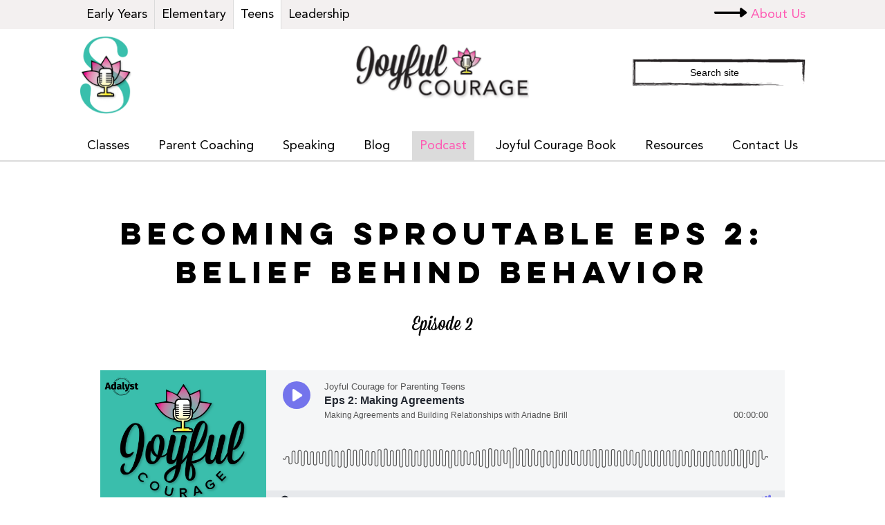

--- FILE ---
content_type: text/html; charset=UTF-8
request_url: https://www.besproutable.com/podcasts/becoming-sproutable-eps-2-belief-behind-behavior/
body_size: 13537
content:
<!DOCTYPE html>
<html lang="en-US">
	<head>

<!-- 		<title>Sproutable | Positive Discipline | Online classes, workshops, individual training, nanny certification</title> -->

		<script src="https://kit.fontawesome.com/5bc3d22561.js" crossorigin="anonymous"></script>

		<meta name='robots' content='index, follow, max-image-preview:large, max-snippet:-1, max-video-preview:-1' />
	<style>img:is([sizes="auto" i], [sizes^="auto," i]) { contain-intrinsic-size: 3000px 1500px }</style>
		<meta charset="UTF-8" />
	<meta name="viewport" content="width=device-width, initial-scale=1.0">


	<!-- This site is optimized with the Yoast SEO Premium plugin v26.5 (Yoast SEO v26.8) - https://yoast.com/product/yoast-seo-premium-wordpress/ -->
	<title>Becoming Sproutable Eps 2: Belief Behind Behavior - Sproutable</title>
	<meta name="description" content="Welcome to the BECOMING SPROUTABLE limited podcast series, where your hosts, Julietta Skoog and Casey O’Roarty, parent coaches and Positive Discipline Trainers take you through the biggest tools and concepts of parenting with positive discipline - no matter your kids age." />
	<link rel="canonical" href="https://www.besproutable.com/podcasts/becoming-sproutable-eps-2-belief-behind-behavior/" />
	<meta property="og:locale" content="en_US" />
	<meta property="og:type" content="article" />
	<meta property="og:title" content="Becoming Sproutable Eps 2: Belief Behind Behavior" />
	<meta property="og:description" content="Welcome to the BECOMING SPROUTABLE limited podcast series, where your hosts, Julietta Skoog and Casey O’Roarty, parent coaches and Positive Discipline Trainers take you through the biggest tools and concepts of parenting with positive discipline - no matter your kids age." />
	<meta property="og:url" content="https://www.besproutable.com/podcasts/becoming-sproutable-eps-2-belief-behind-behavior/" />
	<meta property="og:site_name" content="Sproutable" />
	<meta property="article:modified_time" content="2023-05-05T17:59:54+00:00" />
	<meta property="og:image" content="https://www.besproutable.com/wp-content/uploads/2022/02/Becoming-Sproutable-Pod-1.png" />
	<meta property="og:image:width" content="1080" />
	<meta property="og:image:height" content="1080" />
	<meta property="og:image:type" content="image/png" />
	<meta name="twitter:card" content="summary_large_image" />
	<meta name="twitter:label1" content="Est. reading time" />
	<meta name="twitter:data1" content="1 minute" />
	<!-- / Yoast SEO Premium plugin. -->


<link rel='dns-prefetch' href='//js.stripe.com' />
<link rel='dns-prefetch' href='//cdn.jsdelivr.net' />
<script type="text/javascript">
/* <![CDATA[ */
window._wpemojiSettings = {"baseUrl":"https:\/\/s.w.org\/images\/core\/emoji\/16.0.1\/72x72\/","ext":".png","svgUrl":"https:\/\/s.w.org\/images\/core\/emoji\/16.0.1\/svg\/","svgExt":".svg","source":{"concatemoji":"https:\/\/www.besproutable.com\/wp-includes\/js\/wp-emoji-release.min.js?ver=6.8.3"}};
/*! This file is auto-generated */
!function(s,n){var o,i,e;function c(e){try{var t={supportTests:e,timestamp:(new Date).valueOf()};sessionStorage.setItem(o,JSON.stringify(t))}catch(e){}}function p(e,t,n){e.clearRect(0,0,e.canvas.width,e.canvas.height),e.fillText(t,0,0);var t=new Uint32Array(e.getImageData(0,0,e.canvas.width,e.canvas.height).data),a=(e.clearRect(0,0,e.canvas.width,e.canvas.height),e.fillText(n,0,0),new Uint32Array(e.getImageData(0,0,e.canvas.width,e.canvas.height).data));return t.every(function(e,t){return e===a[t]})}function u(e,t){e.clearRect(0,0,e.canvas.width,e.canvas.height),e.fillText(t,0,0);for(var n=e.getImageData(16,16,1,1),a=0;a<n.data.length;a++)if(0!==n.data[a])return!1;return!0}function f(e,t,n,a){switch(t){case"flag":return n(e,"\ud83c\udff3\ufe0f\u200d\u26a7\ufe0f","\ud83c\udff3\ufe0f\u200b\u26a7\ufe0f")?!1:!n(e,"\ud83c\udde8\ud83c\uddf6","\ud83c\udde8\u200b\ud83c\uddf6")&&!n(e,"\ud83c\udff4\udb40\udc67\udb40\udc62\udb40\udc65\udb40\udc6e\udb40\udc67\udb40\udc7f","\ud83c\udff4\u200b\udb40\udc67\u200b\udb40\udc62\u200b\udb40\udc65\u200b\udb40\udc6e\u200b\udb40\udc67\u200b\udb40\udc7f");case"emoji":return!a(e,"\ud83e\udedf")}return!1}function g(e,t,n,a){var r="undefined"!=typeof WorkerGlobalScope&&self instanceof WorkerGlobalScope?new OffscreenCanvas(300,150):s.createElement("canvas"),o=r.getContext("2d",{willReadFrequently:!0}),i=(o.textBaseline="top",o.font="600 32px Arial",{});return e.forEach(function(e){i[e]=t(o,e,n,a)}),i}function t(e){var t=s.createElement("script");t.src=e,t.defer=!0,s.head.appendChild(t)}"undefined"!=typeof Promise&&(o="wpEmojiSettingsSupports",i=["flag","emoji"],n.supports={everything:!0,everythingExceptFlag:!0},e=new Promise(function(e){s.addEventListener("DOMContentLoaded",e,{once:!0})}),new Promise(function(t){var n=function(){try{var e=JSON.parse(sessionStorage.getItem(o));if("object"==typeof e&&"number"==typeof e.timestamp&&(new Date).valueOf()<e.timestamp+604800&&"object"==typeof e.supportTests)return e.supportTests}catch(e){}return null}();if(!n){if("undefined"!=typeof Worker&&"undefined"!=typeof OffscreenCanvas&&"undefined"!=typeof URL&&URL.createObjectURL&&"undefined"!=typeof Blob)try{var e="postMessage("+g.toString()+"("+[JSON.stringify(i),f.toString(),p.toString(),u.toString()].join(",")+"));",a=new Blob([e],{type:"text/javascript"}),r=new Worker(URL.createObjectURL(a),{name:"wpTestEmojiSupports"});return void(r.onmessage=function(e){c(n=e.data),r.terminate(),t(n)})}catch(e){}c(n=g(i,f,p,u))}t(n)}).then(function(e){for(var t in e)n.supports[t]=e[t],n.supports.everything=n.supports.everything&&n.supports[t],"flag"!==t&&(n.supports.everythingExceptFlag=n.supports.everythingExceptFlag&&n.supports[t]);n.supports.everythingExceptFlag=n.supports.everythingExceptFlag&&!n.supports.flag,n.DOMReady=!1,n.readyCallback=function(){n.DOMReady=!0}}).then(function(){return e}).then(function(){var e;n.supports.everything||(n.readyCallback(),(e=n.source||{}).concatemoji?t(e.concatemoji):e.wpemoji&&e.twemoji&&(t(e.twemoji),t(e.wpemoji)))}))}((window,document),window._wpemojiSettings);
/* ]]> */
</script>
<link rel='stylesheet' id='dashicons-css' href='https://www.besproutable.com/wp-includes/css/dashicons.min.css?ver=6.8.3' type='text/css' media='all' />
<link rel='stylesheet' id='post-views-counter-frontend-css' href='https://www.besproutable.com/wp-content/plugins/post-views-counter/css/frontend.css?ver=1.7.3' type='text/css' media='all' />
<style id='wp-emoji-styles-inline-css' type='text/css'>

	img.wp-smiley, img.emoji {
		display: inline !important;
		border: none !important;
		box-shadow: none !important;
		height: 1em !important;
		width: 1em !important;
		margin: 0 0.07em !important;
		vertical-align: -0.1em !important;
		background: none !important;
		padding: 0 !important;
	}
</style>
<link rel='stylesheet' id='wp-block-library-css' href='https://www.besproutable.com/wp-includes/css/dist/block-library/style.min.css?ver=6.8.3' type='text/css' media='all' />
<style id='classic-theme-styles-inline-css' type='text/css'>
/*! This file is auto-generated */
.wp-block-button__link{color:#fff;background-color:#32373c;border-radius:9999px;box-shadow:none;text-decoration:none;padding:calc(.667em + 2px) calc(1.333em + 2px);font-size:1.125em}.wp-block-file__button{background:#32373c;color:#fff;text-decoration:none}
</style>
<style id='global-styles-inline-css' type='text/css'>
:root{--wp--preset--aspect-ratio--square: 1;--wp--preset--aspect-ratio--4-3: 4/3;--wp--preset--aspect-ratio--3-4: 3/4;--wp--preset--aspect-ratio--3-2: 3/2;--wp--preset--aspect-ratio--2-3: 2/3;--wp--preset--aspect-ratio--16-9: 16/9;--wp--preset--aspect-ratio--9-16: 9/16;--wp--preset--color--black: #000000;--wp--preset--color--cyan-bluish-gray: #abb8c3;--wp--preset--color--white: #ffffff;--wp--preset--color--pale-pink: #f78da7;--wp--preset--color--vivid-red: #cf2e2e;--wp--preset--color--luminous-vivid-orange: #ff6900;--wp--preset--color--luminous-vivid-amber: #fcb900;--wp--preset--color--light-green-cyan: #7bdcb5;--wp--preset--color--vivid-green-cyan: #00d084;--wp--preset--color--pale-cyan-blue: #8ed1fc;--wp--preset--color--vivid-cyan-blue: #0693e3;--wp--preset--color--vivid-purple: #9b51e0;--wp--preset--gradient--vivid-cyan-blue-to-vivid-purple: linear-gradient(135deg,rgba(6,147,227,1) 0%,rgb(155,81,224) 100%);--wp--preset--gradient--light-green-cyan-to-vivid-green-cyan: linear-gradient(135deg,rgb(122,220,180) 0%,rgb(0,208,130) 100%);--wp--preset--gradient--luminous-vivid-amber-to-luminous-vivid-orange: linear-gradient(135deg,rgba(252,185,0,1) 0%,rgba(255,105,0,1) 100%);--wp--preset--gradient--luminous-vivid-orange-to-vivid-red: linear-gradient(135deg,rgba(255,105,0,1) 0%,rgb(207,46,46) 100%);--wp--preset--gradient--very-light-gray-to-cyan-bluish-gray: linear-gradient(135deg,rgb(238,238,238) 0%,rgb(169,184,195) 100%);--wp--preset--gradient--cool-to-warm-spectrum: linear-gradient(135deg,rgb(74,234,220) 0%,rgb(151,120,209) 20%,rgb(207,42,186) 40%,rgb(238,44,130) 60%,rgb(251,105,98) 80%,rgb(254,248,76) 100%);--wp--preset--gradient--blush-light-purple: linear-gradient(135deg,rgb(255,206,236) 0%,rgb(152,150,240) 100%);--wp--preset--gradient--blush-bordeaux: linear-gradient(135deg,rgb(254,205,165) 0%,rgb(254,45,45) 50%,rgb(107,0,62) 100%);--wp--preset--gradient--luminous-dusk: linear-gradient(135deg,rgb(255,203,112) 0%,rgb(199,81,192) 50%,rgb(65,88,208) 100%);--wp--preset--gradient--pale-ocean: linear-gradient(135deg,rgb(255,245,203) 0%,rgb(182,227,212) 50%,rgb(51,167,181) 100%);--wp--preset--gradient--electric-grass: linear-gradient(135deg,rgb(202,248,128) 0%,rgb(113,206,126) 100%);--wp--preset--gradient--midnight: linear-gradient(135deg,rgb(2,3,129) 0%,rgb(40,116,252) 100%);--wp--preset--font-size--small: 13px;--wp--preset--font-size--medium: 20px;--wp--preset--font-size--large: 36px;--wp--preset--font-size--x-large: 42px;--wp--preset--spacing--20: 0.44rem;--wp--preset--spacing--30: 0.67rem;--wp--preset--spacing--40: 1rem;--wp--preset--spacing--50: 1.5rem;--wp--preset--spacing--60: 2.25rem;--wp--preset--spacing--70: 3.38rem;--wp--preset--spacing--80: 5.06rem;--wp--preset--shadow--natural: 6px 6px 9px rgba(0, 0, 0, 0.2);--wp--preset--shadow--deep: 12px 12px 50px rgba(0, 0, 0, 0.4);--wp--preset--shadow--sharp: 6px 6px 0px rgba(0, 0, 0, 0.2);--wp--preset--shadow--outlined: 6px 6px 0px -3px rgba(255, 255, 255, 1), 6px 6px rgba(0, 0, 0, 1);--wp--preset--shadow--crisp: 6px 6px 0px rgba(0, 0, 0, 1);}:where(.is-layout-flex){gap: 0.5em;}:where(.is-layout-grid){gap: 0.5em;}body .is-layout-flex{display: flex;}.is-layout-flex{flex-wrap: wrap;align-items: center;}.is-layout-flex > :is(*, div){margin: 0;}body .is-layout-grid{display: grid;}.is-layout-grid > :is(*, div){margin: 0;}:where(.wp-block-columns.is-layout-flex){gap: 2em;}:where(.wp-block-columns.is-layout-grid){gap: 2em;}:where(.wp-block-post-template.is-layout-flex){gap: 1.25em;}:where(.wp-block-post-template.is-layout-grid){gap: 1.25em;}.has-black-color{color: var(--wp--preset--color--black) !important;}.has-cyan-bluish-gray-color{color: var(--wp--preset--color--cyan-bluish-gray) !important;}.has-white-color{color: var(--wp--preset--color--white) !important;}.has-pale-pink-color{color: var(--wp--preset--color--pale-pink) !important;}.has-vivid-red-color{color: var(--wp--preset--color--vivid-red) !important;}.has-luminous-vivid-orange-color{color: var(--wp--preset--color--luminous-vivid-orange) !important;}.has-luminous-vivid-amber-color{color: var(--wp--preset--color--luminous-vivid-amber) !important;}.has-light-green-cyan-color{color: var(--wp--preset--color--light-green-cyan) !important;}.has-vivid-green-cyan-color{color: var(--wp--preset--color--vivid-green-cyan) !important;}.has-pale-cyan-blue-color{color: var(--wp--preset--color--pale-cyan-blue) !important;}.has-vivid-cyan-blue-color{color: var(--wp--preset--color--vivid-cyan-blue) !important;}.has-vivid-purple-color{color: var(--wp--preset--color--vivid-purple) !important;}.has-black-background-color{background-color: var(--wp--preset--color--black) !important;}.has-cyan-bluish-gray-background-color{background-color: var(--wp--preset--color--cyan-bluish-gray) !important;}.has-white-background-color{background-color: var(--wp--preset--color--white) !important;}.has-pale-pink-background-color{background-color: var(--wp--preset--color--pale-pink) !important;}.has-vivid-red-background-color{background-color: var(--wp--preset--color--vivid-red) !important;}.has-luminous-vivid-orange-background-color{background-color: var(--wp--preset--color--luminous-vivid-orange) !important;}.has-luminous-vivid-amber-background-color{background-color: var(--wp--preset--color--luminous-vivid-amber) !important;}.has-light-green-cyan-background-color{background-color: var(--wp--preset--color--light-green-cyan) !important;}.has-vivid-green-cyan-background-color{background-color: var(--wp--preset--color--vivid-green-cyan) !important;}.has-pale-cyan-blue-background-color{background-color: var(--wp--preset--color--pale-cyan-blue) !important;}.has-vivid-cyan-blue-background-color{background-color: var(--wp--preset--color--vivid-cyan-blue) !important;}.has-vivid-purple-background-color{background-color: var(--wp--preset--color--vivid-purple) !important;}.has-black-border-color{border-color: var(--wp--preset--color--black) !important;}.has-cyan-bluish-gray-border-color{border-color: var(--wp--preset--color--cyan-bluish-gray) !important;}.has-white-border-color{border-color: var(--wp--preset--color--white) !important;}.has-pale-pink-border-color{border-color: var(--wp--preset--color--pale-pink) !important;}.has-vivid-red-border-color{border-color: var(--wp--preset--color--vivid-red) !important;}.has-luminous-vivid-orange-border-color{border-color: var(--wp--preset--color--luminous-vivid-orange) !important;}.has-luminous-vivid-amber-border-color{border-color: var(--wp--preset--color--luminous-vivid-amber) !important;}.has-light-green-cyan-border-color{border-color: var(--wp--preset--color--light-green-cyan) !important;}.has-vivid-green-cyan-border-color{border-color: var(--wp--preset--color--vivid-green-cyan) !important;}.has-pale-cyan-blue-border-color{border-color: var(--wp--preset--color--pale-cyan-blue) !important;}.has-vivid-cyan-blue-border-color{border-color: var(--wp--preset--color--vivid-cyan-blue) !important;}.has-vivid-purple-border-color{border-color: var(--wp--preset--color--vivid-purple) !important;}.has-vivid-cyan-blue-to-vivid-purple-gradient-background{background: var(--wp--preset--gradient--vivid-cyan-blue-to-vivid-purple) !important;}.has-light-green-cyan-to-vivid-green-cyan-gradient-background{background: var(--wp--preset--gradient--light-green-cyan-to-vivid-green-cyan) !important;}.has-luminous-vivid-amber-to-luminous-vivid-orange-gradient-background{background: var(--wp--preset--gradient--luminous-vivid-amber-to-luminous-vivid-orange) !important;}.has-luminous-vivid-orange-to-vivid-red-gradient-background{background: var(--wp--preset--gradient--luminous-vivid-orange-to-vivid-red) !important;}.has-very-light-gray-to-cyan-bluish-gray-gradient-background{background: var(--wp--preset--gradient--very-light-gray-to-cyan-bluish-gray) !important;}.has-cool-to-warm-spectrum-gradient-background{background: var(--wp--preset--gradient--cool-to-warm-spectrum) !important;}.has-blush-light-purple-gradient-background{background: var(--wp--preset--gradient--blush-light-purple) !important;}.has-blush-bordeaux-gradient-background{background: var(--wp--preset--gradient--blush-bordeaux) !important;}.has-luminous-dusk-gradient-background{background: var(--wp--preset--gradient--luminous-dusk) !important;}.has-pale-ocean-gradient-background{background: var(--wp--preset--gradient--pale-ocean) !important;}.has-electric-grass-gradient-background{background: var(--wp--preset--gradient--electric-grass) !important;}.has-midnight-gradient-background{background: var(--wp--preset--gradient--midnight) !important;}.has-small-font-size{font-size: var(--wp--preset--font-size--small) !important;}.has-medium-font-size{font-size: var(--wp--preset--font-size--medium) !important;}.has-large-font-size{font-size: var(--wp--preset--font-size--large) !important;}.has-x-large-font-size{font-size: var(--wp--preset--font-size--x-large) !important;}
:where(.wp-block-post-template.is-layout-flex){gap: 1.25em;}:where(.wp-block-post-template.is-layout-grid){gap: 1.25em;}
:where(.wp-block-columns.is-layout-flex){gap: 2em;}:where(.wp-block-columns.is-layout-grid){gap: 2em;}
:root :where(.wp-block-pullquote){font-size: 1.5em;line-height: 1.6;}
</style>
<link rel='stylesheet' id='contact-form-7-css' href='https://www.besproutable.com/wp-content/plugins/contact-form-7/includes/css/styles.css?ver=6.1.4' type='text/css' media='all' />
<link rel='stylesheet' id='wpecpp-css' href='https://www.besproutable.com/wp-content/plugins/wp-ecommerce-paypal/assets/css/wpecpp.css?ver=2.0.3' type='text/css' media='all' />
<link rel='stylesheet' id='style-css' href='//www.besproutable.com/wp-content/themes/ejv-starter-theme/css/styles.css?ver=1722553473' type='text/css' media='all' />
<link rel='stylesheet' id='slick-css-css' href='//cdn.jsdelivr.net/jquery.slick/1.4.1/slick.css?ver=1.4.1' type='text/css' media='all' />
<link rel='stylesheet' id='wp-pagenavi-css' href='https://www.besproutable.com/wp-content/plugins/wp-pagenavi/pagenavi-css.css?ver=2.70' type='text/css' media='all' />
<script type="text/javascript" src="https://www.besproutable.com/wp-includes/js/jquery/jquery.min.js?ver=3.7.1" id="jquery-core-js"></script>
<script type="text/javascript" src="https://www.besproutable.com/wp-includes/js/jquery/jquery-migrate.min.js?ver=3.4.1" id="jquery-migrate-js"></script>
<script type="text/javascript" src="//cdn.jsdelivr.net/jquery.slick/1.4.1/slick.min.js?ver=1.4.1" id="slick-js-js"></script>
<script type="text/javascript" src="//www.besproutable.com/wp-content/themes/ejv-starter-theme/js/jquery.backstretch.min.js?ver=6.8.3" id="backstretch-js"></script>
<link rel="https://api.w.org/" href="https://www.besproutable.com/wp-json/" /><link rel="alternate" title="JSON" type="application/json" href="https://www.besproutable.com/wp-json/wp/v2/podcast_cpt/2468" /><link rel="EditURI" type="application/rsd+xml" title="RSD" href="https://www.besproutable.com/xmlrpc.php?rsd" />
<link rel='shortlink' href='https://www.besproutable.com/?p=2468' />
<link rel="alternate" title="oEmbed (JSON)" type="application/json+oembed" href="https://www.besproutable.com/wp-json/oembed/1.0/embed?url=https%3A%2F%2Fwww.besproutable.com%2Fpodcasts%2Fbecoming-sproutable-eps-2-belief-behind-behavior%2F" />
<link rel="alternate" title="oEmbed (XML)" type="text/xml+oembed" href="https://www.besproutable.com/wp-json/oembed/1.0/embed?url=https%3A%2F%2Fwww.besproutable.com%2Fpodcasts%2Fbecoming-sproutable-eps-2-belief-behind-behavior%2F&#038;format=xml" />
<!-- Stream WordPress user activity plugin v4.1.1 -->
<script>
			document.addEventListener( "DOMContentLoaded", function() {
				var div, i,
					youtubePlayers = document.getElementsByClassName( "video-seo-youtube-player" );
				for ( i = 0; i < youtubePlayers.length; i++ ) {
					div = document.createElement( "div" );
					div.className = "video-seo-youtube-embed-loader";
					div.setAttribute( "data-id", youtubePlayers[ i ].dataset.id );
					div.setAttribute( "tabindex", "0" );
					div.setAttribute( "role", "button" );
					div.setAttribute(
						"aria-label", "Load YouTube video"
					);
					div.innerHTML = videoSEOGenerateYouTubeThumbnail( youtubePlayers[ i ].dataset.id );
					div.addEventListener( "click", videoSEOGenerateYouTubeIframe );
					div.addEventListener( "keydown", videoSEOYouTubeThumbnailHandleKeydown );
					div.addEventListener( "keyup", videoSEOYouTubeThumbnailHandleKeyup );
					youtubePlayers[ i ].appendChild( div );
				}
			} );

			function videoSEOGenerateYouTubeThumbnail( id ) {
				var thumbnail = '<picture class="video-seo-youtube-picture">\n' +
					'<source class="video-seo-source-to-maybe-replace" media="(min-width: 801px)" srcset="https://i.ytimg.com/vi/' + id + '/maxresdefault.jpg" >\n' +
					'<source class="video-seo-source-hq" media="(max-width: 800px)" srcset="https://i.ytimg.com/vi/' + id + '/hqdefault.jpg">\n' +
					'<img onload="videoSEOMaybeReplaceMaxResSourceWithHqSource( event );" src="https://i.ytimg.com/vi/' + id + '/hqdefault.jpg" width="480" height="360" loading="eager" alt="">\n' +
					'</picture>\n',
					play = '<div class="video-seo-youtube-player-play"></div>';
				return thumbnail.replace( "ID", id ) + play;
			}

			function videoSEOMaybeReplaceMaxResSourceWithHqSource( event ) {
				var sourceMaxRes,
					sourceHighQuality,
					loadedThumbnail = event.target,
					parent = loadedThumbnail.parentNode;

				if ( loadedThumbnail.naturalWidth < 150 ) {
					sourceMaxRes = parent.querySelector(".video-seo-source-to-maybe-replace");
					sourceHighQuality = parent.querySelector(".video-seo-source-hq");
					sourceMaxRes.srcset = sourceHighQuality.srcset;
					parent.className = "video-seo-youtube-picture video-seo-youtube-picture-replaced-srcset";
				}
			}

			function videoSEOYouTubeThumbnailHandleKeydown( event ) {
				if ( event.keyCode !== 13 && event.keyCode !== 32 ) {
					return;
				}

				if ( event.keyCode === 13 ) {
					videoSEOGenerateYouTubeIframe( event );
				}

				if ( event.keyCode === 32 ) {
					event.preventDefault();
				}
			}

			function videoSEOYouTubeThumbnailHandleKeyup( event ) {
				if ( event.keyCode !== 32 ) {
					return;
				}

				videoSEOGenerateYouTubeIframe( event );
			}

			function videoSEOGenerateYouTubeIframe( event ) {
				var el = ( event.type === "click" ) ? this : event.target,
					iframe = document.createElement( "iframe" );

				iframe.setAttribute( "src", "https://www.youtube.com/embed/" + el.dataset.id + "?autoplay=1&enablejsapi=1&origin=https%3A%2F%2Fwww.besproutable.com" );
				iframe.setAttribute( "frameborder", "0" );
				iframe.setAttribute( "allowfullscreen", "1" );
				iframe.setAttribute( "allow", "accelerometer; autoplay; clipboard-write; encrypted-media; gyroscope; picture-in-picture" );
				el.parentNode.replaceChild( iframe, el );
			}
		</script>
<!-- Schema & Structured Data For WP v1.54.2 - -->
<script type="application/ld+json" class="saswp-schema-markup-output">
[{"@context":"https:\/\/schema.org\/","@graph":[{"@context":"https:\/\/schema.org\/","@type":"SiteNavigationElement","@id":"https:\/\/www.besproutable.com\/#early-years","name":"Early Years","url":"https:\/\/www.besproutable.com\/early-years\/"},{"@context":"https:\/\/schema.org\/","@type":"SiteNavigationElement","@id":"https:\/\/www.besproutable.com\/#elementary","name":"Elementary","url":"https:\/\/www.besproutable.com\/elementary\/"},{"@context":"https:\/\/schema.org\/","@type":"SiteNavigationElement","@id":"https:\/\/www.besproutable.com\/#teens","name":"Teens","url":"https:\/\/www.besproutable.com\/teens\/"},{"@context":"https:\/\/schema.org\/","@type":"SiteNavigationElement","@id":"https:\/\/www.besproutable.com\/#leadership","name":"Leadership","url":"https:\/\/www.besproutable.com\/leadership-training\/"},{"@context":"https:\/\/schema.org\/","@type":"SiteNavigationElement","@id":"https:\/\/www.besproutable.com\/#about-us","name":"About Us","url":"https:\/\/www.besproutable.com\/about-us\/"}]},

{"@context":"https:\/\/schema.org\/","@type":"PodcastEpisode","@id":"https:\/\/www.besproutable.com\/podcasts\/becoming-sproutable-eps-2-belief-behind-behavior\/#PodcastEpisode","url":"https:\/\/www.besproutable.com\/podcasts\/becoming-sproutable-eps-2-belief-behind-behavior\/","description":"Welcome to the BECOMING SPROUTABLE limited podcast series, where your hosts, Julietta Skoog and Casey O\u2019Roarty, parent coaches and Positive Discipline Trainers take you through the biggest tools and concepts of parenting with positive discipline - no matter your kids age.","name":"Sproutable","datePublished":"2022-02-03T00:00:00-08:00","dateModified":"2023-05-05T17:59:54-07:00","image":{"@type":"ImageObject","url":"https:\/\/sproutable.wpengine.com\/wp-content\/uploads\/2022\/01\/jc-podcast-logo.png","width":"681","height":"682"},"partOfSeries":{"@type":"PodcastSeries","name":"Joyful Courage Podcast","url":"http:\/\/www.besproutable.com\/podcasts"}}]
</script>

<!-- Google Tag Manager -->
<script>(function(w,d,s,l,i){w[l]=w[l]||[];w[l].push({'gtm.start':
new Date().getTime(),event:'gtm.js'});var f=d.getElementsByTagName(s)[0],
j=d.createElement(s),dl=l!='dataLayer'?'&l='+l:'';j.async=true;j.src=
'https://www.googletagmanager.com/gtm.js?id='+i+dl;f.parentNode.insertBefore(j,f);
})(window,document,'script','dataLayer','GTM-MLBSL9S5');</script>
<!-- End Google Tag Manager --><link rel="icon" href="https://www.besproutable.com/wp-content/uploads/2022/01/cropped-Logo-for-website-1-32x32.png" sizes="32x32" />
<link rel="icon" href="https://www.besproutable.com/wp-content/uploads/2022/01/cropped-Logo-for-website-1-192x192.png" sizes="192x192" />
<link rel="apple-touch-icon" href="https://www.besproutable.com/wp-content/uploads/2022/01/cropped-Logo-for-website-1-180x180.png" />
<meta name="msapplication-TileImage" content="https://www.besproutable.com/wp-content/uploads/2022/01/cropped-Logo-for-website-1-270x270.png" />
		<style type="text/css" id="wp-custom-css">
			.mc-field-group input {
	color:#000;
	border-color:#e3e3e3;
	border-radius:4px;
	font-weight:400;
	width: 100%;
	background: #ffffff;
  font-size: 15px;
  padding: 12px;
  border: 1px solid #e3e3e3;
  flex: 1 0 auto;
  line-height: 1.4;
  margin: 0;
  transition: border-color ease-out 300ms;
}

#mobile-menu form.search-form {
  text-align: right;
  background: url("/wp-content/themes/ejv-starter-theme/images/search-bg.png") 0 0 no-repeat;
  background-size: contain;
  height: 43px;
  width: 250px;
}
#mobile-menu form.search-form input[type=search] {
  background: none;
  border: 0;
  height: 40px;
  width: 250px;
  text-align: center;
  font-size: 14px;
  color: #000;
}
#mobile-menu form.search-form input[type=search]::-webkit-input-placeholder {
  color: #000;
}
#mobile-menu form.search-form input[type=search]:-moz-placeholder {
  color: #000;
  opacity: 1;
}
#mobile-menu form.search-form input[type=search]::-moz-placeholder {
  color: #000;
  opacity: 1;
}
#mobile-menu form.search-form input[type=search]:-ms-input-placeholder {
  color: #000;
}
#mobile-menu form.search-form input[type=search]::-ms-input-placeholder {
  color: #000;
}
#mobile-menu form.search-form input[type=search]::placeholder {
  color: #000;
}
#mobile-menu form.search-form .search-submit {
  display: none;
}		</style>
		
		<!-- Google tag (gtag.js) -->
<script async src="https://www.googletagmanager.com/gtag/js?id=G-M752XRB0JV"></script>
<script>
  window.dataLayer = window.dataLayer || [];
  function gtag(){dataLayer.push(arguments);}
  gtag('js', new Date());

  gtag('config', 'G-M752XRB0JV');
</script>
		
		<link rel='stylesheet' id='dashicons-css'  href='https://www.besproutable.com/wp-content/themes/ejv-starter-theme/style.css?v=27' type='text/css' media='all' />
		
	</head>

	<body class="wp-singular podcast_cpt-template-default single single-podcast_cpt postid-2468 wp-theme-ejv-starter-theme podcast_cpt-becoming-sproutable-eps-2-belief-behind-behavior">
		

		
					<nav id="main-menu" class="top">
					<div class="menu-main-menu-container"><ul id="menu-main-menu" class="menu"><li id="menu-item-159" class="menu-item menu-item-type-post_type menu-item-object-page menu-item-159"><a href="https://www.besproutable.com/early-years/">Early Years</a></li>
<li id="menu-item-374" class="menu-item menu-item-type-post_type menu-item-object-page menu-item-374"><a href="https://www.besproutable.com/elementary/">Elementary</a></li>
<li id="menu-item-158" class="menu-item menu-item-type-post_type menu-item-object-page menu-item-158"><a href="https://www.besproutable.com/teens/">Teens</a></li>
<li id="menu-item-4733" class="menu-item menu-item-type-post_type menu-item-object-page menu-item-4733"><a href="https://www.besproutable.com/leadership-training/">Leadership</a></li>
<li id="menu-item-160" class="menu-item menu-item-type-post_type menu-item-object-page menu-item-160"><a href="https://www.besproutable.com/about-us/">About Us</a></li>
</ul></div>			</nav>
		
		<div class="head-wrap">
			<header id="header">

				

				<div id="logos-search"  >

																		<div>
						    	<a href="https://www.besproutable.com"><img id="header-logo" src="https://www.besproutable.com/wp-content/uploads/2021/10/sproutable-logo.png" /></a>
						    </div>
											
					
													<div>
						    	<a href="https://www.besproutable.com/teens"><img id="jc-logo" src="https://www.besproutable.com/wp-content/uploads/2021/10/joyful-courage-logo.png" /></a>
						    </div>
						
					
					<div>
						<form role="search" method="get" class="search-form" action="https://www.besproutable.com/">
	<label>
		<span class="screen-reader-text">Search site</span>
		<input type="search" class="search-field" placeholder="Search site" value="" name="s" title="Search site" />
	</label>
	<input type="submit" class="search-submit" value="Search" />
</form>					</div>
				</div>

				

				<div id="hamburger">
					<span></span>
					<span></span>
					<span></span>
				</div>

				

				
				
									<nav id="teens-menu">
						<div class="menu-teens-container"><ul id="menu-teens" class="menu"><li id="menu-item-141" class="menu-item menu-item-type-custom menu-item-object-custom menu-item-has-children menu-item-141"><a href="#">Classes</a>
<ul class="sub-menu">
	<li id="menu-item-140" class="menu-item menu-item-type-post_type menu-item-object-page menu-item-140"><a href="https://www.besproutable.com/teens/positive-discipline-course-online/">Online Teen Courses</a></li>
	<li id="menu-item-139" class="menu-item menu-item-type-post_type menu-item-object-page menu-item-139"><a href="https://www.besproutable.com/teens/positive-discipline-classes/">In-person Zoom Teen Classes</a></li>
	<li id="menu-item-4788" class="menu-item menu-item-type-post_type menu-item-object-page menu-item-4788"><a href="https://www.besproutable.com/holiday/">Free Workshop</a></li>
</ul>
</li>
<li id="menu-item-142" class="menu-item menu-item-type-post_type menu-item-object-page menu-item-has-children menu-item-142"><a href="https://www.besproutable.com/elementary/parent-coaching/">Parent Coaching</a>
<ul class="sub-menu">
	<li id="menu-item-2258" class="menu-item menu-item-type-post_type menu-item-object-page menu-item-2258"><a href="https://www.besproutable.com/teens/parent-coaching/">Parent Coaching</a></li>
	<li id="menu-item-2259" class="menu-item menu-item-type-post_type menu-item-object-page menu-item-2259"><a href="https://www.besproutable.com/teens/parent-membership/">Parent Membership</a></li>
	<li id="menu-item-5134" class="menu-item menu-item-type-post_type menu-item-object-page menu-item-5134"><a href="https://www.besproutable.com/co-parenting/">Co-parenting &#038; Divorce</a></li>
</ul>
</li>
<li id="menu-item-4516" class="menu-item menu-item-type-custom menu-item-object-custom menu-item-has-children menu-item-4516"><a href="https://www.besproutable.com/casey-oroarty/#speak">Speaking</a>
<ul class="sub-menu">
	<li id="menu-item-5326" class="menu-item menu-item-type-custom menu-item-object-custom menu-item-5326"><a href="https://www.besproutable.com/casey-oroarty/#speak">Speaking</a></li>
	<li id="menu-item-5327" class="menu-item menu-item-type-post_type menu-item-object-page menu-item-5327"><a href="https://www.besproutable.com/casey-oroarty/">Casey O’Roarty</a></li>
</ul>
</li>
<li id="menu-item-145" class="menu-item menu-item-type-taxonomy menu-item-object-category menu-item-145"><a href="https://www.besproutable.com/category/tweens-teens/">Blog</a></li>
<li id="menu-item-146" class="menu-item menu-item-type-post_type_archive menu-item-object-podcast_cpt menu-item-has-children menu-item-146"><a href="https://www.besproutable.com/podcasts/">Podcast</a>
<ul class="sub-menu">
	<li id="menu-item-5324" class="menu-item menu-item-type-custom menu-item-object-custom menu-item-5324"><a href="/podcasts/">Joyful Courage Podcast</a></li>
	<li id="menu-item-5325" class="menu-item menu-item-type-post_type menu-item-object-page menu-item-5325"><a href="https://www.besproutable.com/joyful-courage-podcast-playlists/">Joyful Courage Podcast Playlists</a></li>
	<li id="menu-item-3727" class="menu-item menu-item-type-post_type menu-item-object-page menu-item-3727"><a href="https://www.besproutable.com/teens/sponsors/">Podcast Sponsors</a></li>
</ul>
</li>
<li id="menu-item-3851" class="menu-item menu-item-type-post_type menu-item-object-page menu-item-3851"><a href="https://www.besproutable.com/joyful-courage-calming-the-drama-and-taking-control-of-your-parenting-journey-book/">Joyful Courage Book</a></li>
<li id="menu-item-149" class="menu-item menu-item-type-post_type menu-item-object-page menu-item-has-children menu-item-149"><a href="https://www.besproutable.com/parenting-resources/">Resources</a>
<ul class="sub-menu">
	<li id="menu-item-147" class="menu-item menu-item-type-post_type_archive menu-item-object-video_cpt menu-item-147"><a href="https://www.besproutable.com/videos/">Videos</a></li>
</ul>
</li>
<li id="menu-item-148" class="menu-item menu-item-type-post_type menu-item-object-page menu-item-148"><a href="https://www.besproutable.com/contact-us/">Contact Us</a></li>
</ul></div>					</nav>
				
			</header>
		</div>

		<nav id="mobile-menu">
			<div class="menu-main-menu-container"><ul id="menu-main-menu-1" class="menu"><li class="menu-item menu-item-type-post_type menu-item-object-page menu-item-159"><a href="https://www.besproutable.com/early-years/">Early Years</a></li>
<li class="menu-item menu-item-type-post_type menu-item-object-page menu-item-374"><a href="https://www.besproutable.com/elementary/">Elementary</a></li>
<li class="menu-item menu-item-type-post_type menu-item-object-page menu-item-158"><a href="https://www.besproutable.com/teens/">Teens</a></li>
<li class="menu-item menu-item-type-post_type menu-item-object-page menu-item-4733"><a href="https://www.besproutable.com/leadership-training/">Leadership</a></li>
<li class="menu-item menu-item-type-post_type menu-item-object-page menu-item-160"><a href="https://www.besproutable.com/about-us/">About Us</a></li>
</ul></div>
			
			
							<nav id="teens-menu-mobile">
					<div class="menu-teens-container"><ul id="menu-teens-1" class="menu"><li class="menu-item menu-item-type-custom menu-item-object-custom menu-item-has-children menu-item-141"><a href="#">Classes</a>
<ul class="sub-menu">
	<li class="menu-item menu-item-type-post_type menu-item-object-page menu-item-140"><a href="https://www.besproutable.com/teens/positive-discipline-course-online/">Online Teen Courses</a></li>
	<li class="menu-item menu-item-type-post_type menu-item-object-page menu-item-139"><a href="https://www.besproutable.com/teens/positive-discipline-classes/">In-person Zoom Teen Classes</a></li>
	<li class="menu-item menu-item-type-post_type menu-item-object-page menu-item-4788"><a href="https://www.besproutable.com/holiday/">Free Workshop</a></li>
</ul>
</li>
<li class="menu-item menu-item-type-post_type menu-item-object-page menu-item-has-children menu-item-142"><a href="https://www.besproutable.com/elementary/parent-coaching/">Parent Coaching</a>
<ul class="sub-menu">
	<li class="menu-item menu-item-type-post_type menu-item-object-page menu-item-2258"><a href="https://www.besproutable.com/teens/parent-coaching/">Parent Coaching</a></li>
	<li class="menu-item menu-item-type-post_type menu-item-object-page menu-item-2259"><a href="https://www.besproutable.com/teens/parent-membership/">Parent Membership</a></li>
	<li class="menu-item menu-item-type-post_type menu-item-object-page menu-item-5134"><a href="https://www.besproutable.com/co-parenting/">Co-parenting &#038; Divorce</a></li>
</ul>
</li>
<li class="menu-item menu-item-type-custom menu-item-object-custom menu-item-has-children menu-item-4516"><a href="https://www.besproutable.com/casey-oroarty/#speak">Speaking</a>
<ul class="sub-menu">
	<li class="menu-item menu-item-type-custom menu-item-object-custom menu-item-5326"><a href="https://www.besproutable.com/casey-oroarty/#speak">Speaking</a></li>
	<li class="menu-item menu-item-type-post_type menu-item-object-page menu-item-5327"><a href="https://www.besproutable.com/casey-oroarty/">Casey O’Roarty</a></li>
</ul>
</li>
<li class="menu-item menu-item-type-taxonomy menu-item-object-category menu-item-145"><a href="https://www.besproutable.com/category/tweens-teens/">Blog</a></li>
<li class="menu-item menu-item-type-post_type_archive menu-item-object-podcast_cpt menu-item-has-children menu-item-146"><a href="https://www.besproutable.com/podcasts/">Podcast</a>
<ul class="sub-menu">
	<li class="menu-item menu-item-type-custom menu-item-object-custom menu-item-5324"><a href="/podcasts/">Joyful Courage Podcast</a></li>
	<li class="menu-item menu-item-type-post_type menu-item-object-page menu-item-5325"><a href="https://www.besproutable.com/joyful-courage-podcast-playlists/">Joyful Courage Podcast Playlists</a></li>
	<li class="menu-item menu-item-type-post_type menu-item-object-page menu-item-3727"><a href="https://www.besproutable.com/teens/sponsors/">Podcast Sponsors</a></li>
</ul>
</li>
<li class="menu-item menu-item-type-post_type menu-item-object-page menu-item-3851"><a href="https://www.besproutable.com/joyful-courage-calming-the-drama-and-taking-control-of-your-parenting-journey-book/">Joyful Courage Book</a></li>
<li class="menu-item menu-item-type-post_type menu-item-object-page menu-item-has-children menu-item-149"><a href="https://www.besproutable.com/parenting-resources/">Resources</a>
<ul class="sub-menu">
	<li class="menu-item menu-item-type-post_type_archive menu-item-object-video_cpt menu-item-147"><a href="https://www.besproutable.com/videos/">Videos</a></li>
</ul>
</li>
<li class="menu-item menu-item-type-post_type menu-item-object-page menu-item-148"><a href="https://www.besproutable.com/contact-us/">Contact Us</a></li>
</ul></div>				</nav>
						<div>
				<form role="search" method="get" class="search-form" action="https://www.besproutable.com/">
	<label>
		<span class="screen-reader-text">Search site</span>
		<input type="search" class="search-field" placeholder="Search site" value="" name="s" title="Search site" />
	</label>
	<input type="submit" class="search-submit" value="Search" />
</form>			</div>
		</nav>

		<div id="page">
			<main id="main" role="main" tabindex="-1">
<div class="wrap">
									<article class="post-2468 podcast_cpt type-podcast_cpt status-publish has-post-thumbnail hentry" id="post-2468"  >
	<article class="entry-content" >	
		<header>
			<h1 class='entry-title'>Becoming Sproutable Eps 2: Belief Behind Behavior</h1>
							<span>Episode 2</span>
					</header>

		<div class="flex">
			<div>
				<img src="https://www.besproutable.com/wp-content/themes/ejv-starter-theme/images/jc-podcast-logo.png"/>
			</div>
			<div>
				<iframe frameborder="0" height="200" scrolling="no" src="https://playlist.megaphone.fm/?e=WFH9165835358&artwork=false&light=true" width="100%"></iframe>				
				
<p></p>



<p>Welcome to the BECOMING SPROUTABLE limited podcast series, where your hosts, Julietta Skoog and Casey O’Roarty, parent coaches and Positive Discipline Trainers take you through the biggest tools and concepts of parenting with positive discipline &#8211; no matter your kids age.</p>



<p>Takeaways from the show: Casey’s latest parenting story; Taking opportunities to listen and learn; Revisiting the 5 criteria for Positive Discipline; Thinking about the belief behind behavior; Remembering kids are good receivers but poor interpreters; Seeing the bigger picture behind behavior; Interpreting your kid’s unskilled communication; Understanding what’s below behavior opens the door to connection; Curiosity conquers fear</p>

				
			</div>
	</article>
</article>			</div>

<section id="communities" class="block">
	<div class="wrap">
		<div>
			<h2>Community is everything!</h2>
			<p>Join our community Facebook groups:</p>
			<div class="arrow"></div>
		</div>
	</div>

	<div class="wrap">
		<ul>
			<li><a href="https://www.facebook.com/groups/liveandlovewithjoyfulcourage/" target="_blank">Live and Love for Parents of Early Years</a></li>
			<li><a href="https://www.facebook.com/groups/jcforparentsofteens/" target="_blank">Joyful Courage for Parents of Teens</a></li>
		</ul>
	</div>
</section>


<section id="takeaways" class="block podcast">
	<h3>Takeaways from the show</h3>
	<div class="wrap img-right">
		<div class="img">
			<figure>
				<img src="https://www.besproutable.com/wp-content/uploads/2022/02/Becoming-Sproutable-Pod-1.png" alt="https://www.besproutable.com/wp-content/uploads/2022/02/Becoming-Sproutable-Pod-1.png"/>							</figure>
		</div>
		<div>
			<ul>
<li style="font-weight: 400"><span style="font-weight: 400">Casey’s latest parenting story</span></li>
<li style="font-weight: 400"><span style="font-weight: 400">Taking opportunities to listen and learn</span></li>
<li style="font-weight: 400"><span style="font-weight: 400">Revisiting the 5 criteria for Positive Discipline</span></li>
<li style="font-weight: 400"><span style="font-weight: 400">Thinking about the belief behind behavior</span></li>
<li style="font-weight: 400"><span style="font-weight: 400">Remembering kids are good receivers but poor interpreters</span></li>
<li style="font-weight: 400"><span style="font-weight: 400">Seeing the bigger picture behind behavior</span></li>
<li style="font-weight: 400"><span style="font-weight: 400">Interpreting your kid’s unskilled communication</span></li>
<li style="font-weight: 400"><span style="font-weight: 400">Understanding what’s below behavior opens the door to connection</span></li>
<li style="font-weight: 400"><span style="font-weight: 400">Curiosity conquers fear</span></li>
</ul>
		</div>
	</div>
</section>

<section id="what-does-jc">
	<div class="wrap">
		
		<a class="button" href="https://itunes.apple.com/us/podcast/joyful-courage-parenting-podcast/id996079418?mt=2" target="_blank">Subscribe to the Podcast</a>
	</div>
</section>

<section id="we-are-here-for-you" class="block">
	<div class="wrap">
		<h3 style="margin-bottom:30px;">We are here for you</h3>

		<h4>Join the email list</h4>

		<p>Join our email list! Joyful Courage is so much more than a podcast! Joyful Courage is the adolescent brand here at Sproutable. We bring support and community to parents of tweens and teens. Not a parent of a teen or tween? No worries, click on the button to sign up to the email list specifically cultivated for you: Preschool, school-aged, nannies, and teachers. We are here for everyone who loves and cares for children.</p>

		<a class="button im-in" href="/contact-us">I'm in!</a>

		<h4>Classes & coaching</h4>

		<p>I know that you love listening every week AND I want to encourage you to dig deeper into the learning with me, INVEST in your parenting journey. Casey O'Roarty, the Joyful Courage podcast host, offers classes and private coaching. See our current offerings.</p>


		<section class="links-list header-links no-padding-top no-padding-bottom">

			<div class="wrap">

				<div class="links-list-list  flex-grow">
					<div><a class="button" href="/teens/parent-coaching/">Private coaching</a></div>
					<div><a class="button" href="/teens/positive-discipline-classes/">Parent classes</a></div>
					<div><a class="button" href="/parent-educators/">Parent educator trainings</a></div></div>
			</div>

		</section>

	</div>
</section>


<section id="transcript">
	<div class="wrap">
		<h2>Transcription</h2>

		
		<a id="transcription-see-more" href="#!">See more</a>
	</div>
</section>

            </main>
    
        </div><!-- #page -->
        <script type="text/javascript">
			jQuery(document).ready(function() {
				jQuery("#footer-email").attr("placeholder", jQuery("#footer-email").val());
				jQuery("#footer-email").attr("value", "");
				jQuery("#footer-name").attr("placeholder", jQuery("#footer-name").val());
				jQuery("#footer-name").attr("value", "");			
			});
		</script>
        <footer id="contact-footer">
            <div class="footer-wrapper">
                <div id="footer-newsletter">
                    <h4>Join our newsletter</h4>
                    <p>get weekly inspiration straight to your inbox</p>
					<link href="//cdn-images.mailchimp.com/embedcode/classic-10_7.css" rel="stylesheet" type="text/css">
					<!-- Begin Mailchimp Signup Form -->
					<div id="mc_embed_signup" class="wp-form">
					<form action="https://besproutable.us13.list-manage.com/subscribe/post?u=5e11377e68a482c341b78ff6d&amp;id=d25c237449" method="post" id="mc-embedded-subscribe-form" name="mc-embedded-subscribe-form" class="validate formkit-form target="_blank" novalidate>
						<div id="mc_embed_signup_scroll" class="mc-fields">
					<div class="mc-field-group">
						<input type="email" value="" name="EMAIL" class="required email" id="mce-EMAIL" placeholder="Email Address">
					</div>
					<div class="mc-field-group">
						<input type="text" value="" name="FNAME" class="" id="mce-FNAME" placeholder="First Name">
					</div>
					<div class="mc-field-group">
						<input type="text" value="" name="LNAME" class="" id="mce-LNAME" placeholder="Last Name">
					</div>
					<div class="mc-field-group input-group">
						<strong>What best describes you?</strong>
						<div class="mc-select"><div class="mc-select-option"><input type="radio" value="Parent/Caregiver" name="MMERGE7" id="mce-MMERGE7-0"><label for="mce-MMERGE7-0">Parent/Caregiver</label></div>
					<div class="mc-select-option"><input type="radio" value="Nanny/Au Pair/Babysitter" name="MMERGE7" id="mce-MMERGE7-1"><label for="mce-MMERGE7-1">Nanny/Au Pair/Babysitter</label></div>
					<div class="mc-select-option"><input type="radio" value="Teacher/Administrator" name="MMERGE7" id="mce-MMERGE7-2"><label for="mce-MMERGE7-2">Teacher/Administrator</label></div>
					</div>
					</div>
					<div class="mc-field-group input-group">
						<strong>Send me tips for this age group
					</strong>
						<div class="mc-select"><div class="mc-select-option"><input type="radio" value="Infant to preschool" name="MMERGE5" id="mce-MMERGE5-0"><label for="mce-MMERGE5-0">Infant to preschool</label></div>
					<div class="mc-select-option"><input type="radio" value="Elementary School" name="MMERGE5" id="mce-MMERGE5-1"><label for="mce-MMERGE5-1">Elementary School</label></div>
					<div class="mc-select-option"><input type="radio" value="Preteen to teen" name="MMERGE5" id="mce-MMERGE5-2"><label for="mce-MMERGE5-2">Preteen to teen</label></div>
					</div>
					</div>
						<div id="mce-responses" class="clear">
							<div class="response" id="mce-error-response" style="display:none"></div>
							<div class="response" id="mce-success-response" style="display:none"></div>
						</div>    <!-- real people should not fill this in and expect good things - do not remove this or risk form bot signups-->
						<div style="position: absolute; left: -5000px;" aria-hidden="true"><input type="text" name="b_5e11377e68a482c341b78ff6d_d25c237449" tabindex="-1" value=""></div>
						<div class="clear"><input type="submit" value="Subscribe" name="subscribe" id="mc-embedded-subscribe" class="button"></div>
						</div>
					</form>
					</div>
					<script type='text/javascript' src='//s3.amazonaws.com/downloads.mailchimp.com/js/mc-validate.js'></script><script type='text/javascript'>(function($) {window.fnames = new Array(); window.ftypes = new Array();fnames[0]='EMAIL';ftypes[0]='email';fnames[1]='FNAME';ftypes[1]='text';fnames[2]='LNAME';ftypes[2]='text';fnames[3]='MMERGE3';ftypes[3]='text';fnames[4]='SOURCE';ftypes[4]='text';fnames[7]='MMERGE7';ftypes[7]='radio';fnames[5]='MMERGE5';ftypes[5]='radio';}(jQuery));var $mcj = jQuery.noConflict(true);</script>
					<!--End mc_embed_signup-->
                </div>
                <div id="footer-contact">
                    <h4>Email us</h4>
                    <p>We love to help!</p>
					
<div class="wpcf7 no-js" id="wpcf7-f2173-o1" lang="en-US" dir="ltr" data-wpcf7-id="2173">
<div class="screen-reader-response"><p role="status" aria-live="polite" aria-atomic="true"></p> <ul></ul></div>
<form action="/podcasts/becoming-sproutable-eps-2-belief-behind-behavior/#wpcf7-f2173-o1" method="post" class="wpcf7-form init" aria-label="Contact form" novalidate="novalidate" data-status="init">
<fieldset class="hidden-fields-container"><input type="hidden" name="_wpcf7" value="2173" /><input type="hidden" name="_wpcf7_version" value="6.1.4" /><input type="hidden" name="_wpcf7_locale" value="en_US" /><input type="hidden" name="_wpcf7_unit_tag" value="wpcf7-f2173-o1" /><input type="hidden" name="_wpcf7_container_post" value="0" /><input type="hidden" name="_wpcf7_posted_data_hash" value="" />
</fieldset>
<div class="wp-form" id="footer-contact-us-form">
	<div class="mc-fields" id="mc_embed_signup">
		<div class="mc-field-group">
			<p><span class="wpcf7-form-control-wrap" data-name="your-email"><input size="40" maxlength="400" class="wpcf7-form-control wpcf7-email wpcf7-validates-as-required wpcf7-text wpcf7-validates-as-email" id="footer-email" aria-required="true" aria-invalid="false" value="Email" type="email" name="your-email" /></span>
			</p>
		</div>
		<div class="mc-field-group">
			<p><span class="wpcf7-form-control-wrap" data-name="your-name"><input size="40" maxlength="400" class="wpcf7-form-control wpcf7-text wpcf7-validates-as-required" id="footer-name" aria-required="true" aria-invalid="false" value="Full Name" type="text" name="your-name" /></span>
			</p>
		</div>
		<div class="mc-field-group">
			<p><label>Message</label><span class="wpcf7-form-control-wrap" data-name="your-message"><textarea cols="40" rows="10" maxlength="2000" class="wpcf7-form-control wpcf7-textarea wpcf7-validates-as-required" id="footer-message" aria-required="true" aria-invalid="false" name="your-message"></textarea></span>
			</p>
		</div>
		<p><input class="wpcf7-form-control wpcf7-submit has-spinner" type="submit" value="Send Your Message" />
		</p>
	</div>
</div><p style="display: none !important;" class="akismet-fields-container" data-prefix="_wpcf7_ak_"><label>&#916;<textarea name="_wpcf7_ak_hp_textarea" cols="45" rows="8" maxlength="100"></textarea></label><input type="hidden" id="ak_js_1" name="_wpcf7_ak_js" value="36"/><script>document.getElementById( "ak_js_1" ).setAttribute( "value", ( new Date() ).getTime() );</script></p><div class="wpcf7-response-output" aria-hidden="true"></div>
</form>
</div>
                </div>
            </div>
       </footer>

        <footer id="footer" role="contentinfo">
                
            <div class="footer-wrapper">       
                <div>

                    <div>
                                                    <p><a href="/cdn-cgi/l/email-protection#7a13141c153a181f090a08150f0e1b18161f54191517">Book us</a> for a keynote, parent ed talk, or teacher training: <a href="/cdn-cgi/l/email-protection#3f565159507f5d5a4c4f4d504a4b5e5d535a115c5052"><span class="__cf_email__" data-cfemail="61080f070e2103041211130e141500030d044f020e0c">[email&#160;protected]</span></a></p>
                        
                        <ul class="social-links">

                        <li><a target="_blank" href="http://www.facebook.com/Besproutable"><i class="fab fa-facebook-square"></i></a></li><li><a target="_blank" href="http://www.instagram.com/BeSproutable"><i class="fab fa-instagram"></i></a></li><li><a target="_blank" href="https://podcasts.apple.com/us/podcast/joyful-courage-a-conscious-parenting-podcast/id996079418"><i class="fas fa-microphone-alt"></i></a></li><li><a target="_blank" href="http://www.twitter.com/BeSproutable"><i class="fab fa-twitter-square"></i></a></li><li><a target="_blank" href="http://www.youtube.com/c/Sproutable"><i class="fab fa-youtube"></i></a></li>
                        </ul>
                    </div>

                    <div>

                        <div class="menu-footer-menu-1-container"><ul id="menu-footer-menu-1" class="menu"><li id="menu-item-40" class="menu-item menu-item-type-post_type menu-item-object-page menu-item-home menu-item-40"><a href="https://www.besproutable.com/">Home</a></li>
<li id="menu-item-416" class="menu-item menu-item-type-post_type menu-item-object-page menu-item-416"><a href="https://www.besproutable.com/about-us/">About Us</a></li>
<li id="menu-item-417" class="menu-item menu-item-type-post_type menu-item-object-page current_page_parent menu-item-417"><a href="https://www.besproutable.com/blog/">Blog</a></li>
<li id="menu-item-418" class="menu-item menu-item-type-post_type menu-item-object-page menu-item-418"><a href="https://www.besproutable.com/contact-us/">Contact Us</a></li>
<li id="menu-item-420" class="menu-item menu-item-type-post_type_archive menu-item-object-podcast_cpt menu-item-420"><a href="https://www.besproutable.com/podcasts/">Podcast</a></li>
<li id="menu-item-421" class="menu-item menu-item-type-post_type menu-item-object-page menu-item-421"><a href="https://www.besproutable.com/parenting-resources/">Resources</a></li>
<li id="menu-item-422" class="menu-item menu-item-type-post_type_archive menu-item-object-video_cpt menu-item-422"><a href="https://www.besproutable.com/videos/">Videos</a></li>
<li id="menu-item-4568" class="menu-item menu-item-type-custom menu-item-object-custom menu-item-4568"><a href="https://www.facebook.com/groups/661403127240931">Early Years Facebook Group</a></li>
<li id="menu-item-4567" class="menu-item menu-item-type-custom menu-item-object-custom menu-item-4567"><a href="https://www.facebook.com/groups/282759699228498">Teen Facebook Group</a></li>
</ul></div>
                        <div class="menu-footer-menu-2-container"><ul id="menu-footer-menu-2" class="menu"><li id="menu-item-428" class="menu-item menu-item-type-post_type menu-item-object-page menu-item-428"><a href="https://www.besproutable.com/elementary/parent-coaching/">Parent Coaching</a></li>
<li id="menu-item-431" class="menu-item menu-item-type-post_type menu-item-object-page menu-item-431"><a href="https://www.besproutable.com/membership/">Parent Membership</a></li>
<li id="menu-item-5135" class="menu-item menu-item-type-post_type menu-item-object-page menu-item-5135"><a href="https://www.besproutable.com/co-parenting/">Co-parenting &#038; Divorce</a></li>
<li id="menu-item-432" class="menu-item menu-item-type-post_type menu-item-object-page menu-item-432"><a href="https://www.besproutable.com/early-years/nanny-certification/">Online Nanny Certification</a></li>
<li id="menu-item-433" class="menu-item menu-item-type-post_type menu-item-object-page menu-item-433"><a href="https://www.besproutable.com/early-years/parents/online-parenting-classes/">Online Parent Course</a></li>
<li id="menu-item-2223" class="menu-item menu-item-type-post_type menu-item-object-page menu-item-2223"><a href="https://www.besproutable.com/preschools/online-childcare-training-stars/">Online Teacher Course</a></li>
<li id="menu-item-5426" class="menu-item menu-item-type-post_type menu-item-object-page menu-item-5426"><a href="https://www.besproutable.com/positive-discipline-classes/">In-person Parenting Classes</a></li>
<li id="menu-item-2224" class="menu-item menu-item-type-post_type menu-item-object-page menu-item-2224"><a href="https://www.besproutable.com/preschools/in-person-stars-training/">Preschool Teacher Training</a></li>
<li id="menu-item-436" class="menu-item menu-item-type-post_type menu-item-object-page menu-item-436"><a href="https://www.besproutable.com/speaking/">Speaking</a></li>
</ul></div>
                        <div class="menu-footer-menu-3-container"><ul id="menu-footer-menu-3" class="menu"><li id="menu-item-427" class="menu-item menu-item-type-post_type menu-item-object-page menu-item-427"><a href="https://www.besproutable.com/early-years/">Early Years Support</a></li>
<li id="menu-item-424" class="menu-item menu-item-type-post_type menu-item-object-page menu-item-424"><a href="https://www.besproutable.com/elementary/">Elementary Support</a></li>
<li id="menu-item-426" class="menu-item menu-item-type-post_type menu-item-object-page menu-item-426"><a href="https://www.besproutable.com/teens/">Tween/Teen Support</a></li>
<li id="menu-item-4570" class="menu-item menu-item-type-post_type menu-item-object-page menu-item-4570"><a href="https://www.besproutable.com/leadership-training/">Leadership Training</a></li>
</ul></div>
                        <a href="/positive-discipline">What is Positive Discipline?</a>


                    </div>

                </div>

                <div style="min-width: 300px;">
                                            <a href="https://www.besproutable.com"><img id="footer-logo" src="https://www.besproutable.com/wp-content/uploads/2021/11/BW-Combined-logo-transparent.png" /></a>
                    

                                            <p>Sproutable, Inc.<br />
Seattle, WA USA<br />
<a href="/cdn-cgi/l/email-protection#f79e999198b784878598828396959b92d994989a"><span class="__cf_email__" data-cfemail="8de4e3ebe2cdefe8fefdffe2f8f9ecefe1e8a3eee2e0">[email&#160;protected]</span></a></p>
<p>​</p>
                    
                    <p>Copyright &copy; 2026 Sproutable, Inc.<br/>All rights reserved</p>
                </div>
            </div>

        </footer>

        <div id="share-popup">
            <ul>
                <li class="close">X</li>
                <li class="social-share facebook"><i class="fab fa-facebook-square"></i><br/><span>Facebook</span></li>
                <li class="social-share twitter"><i class="fab fa-twitter-square"></i><br/><span>Twitter</span></li>
                <li class="social-share linkedin"><i class="fab fa-linkedin"></i><br/><span>LinkedIn</span></li>
                <li class="social-share copy"><i class="fas fa-copy"></i><br/><span>Copy URL</span></li>
            </ul>
        </div>
        
        <script data-cfasync="false" src="/cdn-cgi/scripts/5c5dd728/cloudflare-static/email-decode.min.js"></script><script type="speculationrules">
{"prefetch":[{"source":"document","where":{"and":[{"href_matches":"\/*"},{"not":{"href_matches":["\/wp-*.php","\/wp-admin\/*","\/wp-content\/uploads\/*","\/wp-content\/*","\/wp-content\/plugins\/*","\/wp-content\/themes\/ejv-starter-theme\/*","\/*\\?(.+)"]}},{"not":{"selector_matches":"a[rel~=\"nofollow\"]"}},{"not":{"selector_matches":".no-prefetch, .no-prefetch a"}}]},"eagerness":"conservative"}]}
</script>
<script type="text/javascript" src="https://www.besproutable.com/wp-includes/js/dist/hooks.min.js?ver=4d63a3d491d11ffd8ac6" id="wp-hooks-js"></script>
<script type="text/javascript" src="https://www.besproutable.com/wp-includes/js/dist/i18n.min.js?ver=5e580eb46a90c2b997e6" id="wp-i18n-js"></script>
<script type="text/javascript" id="wp-i18n-js-after">
/* <![CDATA[ */
wp.i18n.setLocaleData( { 'text direction\u0004ltr': [ 'ltr' ] } );
/* ]]> */
</script>
<script type="text/javascript" src="https://www.besproutable.com/wp-content/plugins/contact-form-7/includes/swv/js/index.js?ver=6.1.4" id="swv-js"></script>
<script type="text/javascript" id="contact-form-7-js-before">
/* <![CDATA[ */
var wpcf7 = {
    "api": {
        "root": "https:\/\/www.besproutable.com\/wp-json\/",
        "namespace": "contact-form-7\/v1"
    },
    "cached": 1
};
/* ]]> */
</script>
<script type="text/javascript" src="https://www.besproutable.com/wp-content/plugins/contact-form-7/includes/js/index.js?ver=6.1.4" id="contact-form-7-js"></script>
<script type="text/javascript" src="https://js.stripe.com/v3/" id="stripe-js-js"></script>
<script type="text/javascript" id="wpecpp-js-extra">
/* <![CDATA[ */
var wpecpp = {"ajaxUrl":"https:\/\/www.besproutable.com\/wp-admin\/admin-ajax.php","nonce":"2aac6ee727","opens":"2","cancel":"www.besproutable.com","return":"www.besproutable.com"};
/* ]]> */
</script>
<script type="text/javascript" src="https://www.besproutable.com/wp-content/plugins/wp-ecommerce-paypal/assets/js/wpecpp.js?ver=2.0.3" id="wpecpp-js"></script>
<script type="text/javascript" src="//www.besproutable.com/wp-content/themes/ejv-starter-theme/js/js-scripts.js?ver=1722553475" id="js-scripts-js"></script>
<script defer type="text/javascript" src="https://www.besproutable.com/wp-content/plugins/akismet/_inc/akismet-frontend.js?ver=1762969189" id="akismet-frontend-js"></script>
    </body>
</html>


--- FILE ---
content_type: text/css
request_url: https://www.besproutable.com/wp-content/themes/ejv-starter-theme/css/styles.css?ver=1722553473
body_size: 17359
content:
@font-face{font-family:'Mission Script';font-style:normal;font-weight:normal;src:url("../fonts/mission-script/Mission-Script.woff2") format("woff2"),url("../fonts/mission-script/Mission-Script.woff") format("woff")}@font-face{font-family:'Avenir';font-style:normal;font-weight:normal;src:url("../fonts/avenir/avenir.woff2") format("woff2"),url("../fonts/avenir/avenir.woff") format("woff")}@font-face{font-family:'Avenir LT';font-style:normal;font-weight:normal;src:url("../fonts/avenir/avenir-lt.woff2") format("woff2"),url("../fonts/avenir/avenir-lt.woff") format("woff")}@font-face{font-family:'Lulo';font-style:normal;font-weight:normal;src:url("../fonts/lulo/lulo.woff2") format("woff2"),url("../fonts/lulo/lulo.woff") format("woff")}body{padding:0;width:100%;margin:0;text-align:center;font-family:'Avenir', sans-serif;overflow-x:hidden;position:relative}body.active{overflow:hidden}#page{display:inline-block;text-align:center;display:inline-block;width:calc(100%)}section .wrap,header .wrap,main .wrap{width:100%;max-width:1050px;text-align:left;display:inline-block}section .caption,header .caption,main .caption{position:absolute;bottom:10px;left:50px;font-size:13px}img#logo{width:250px;max-width:60%;display:block}#header{width:calc(100% - 100px);max-width:1050px;text-align:left;display:inline-block;position:relative;z-index:1000}#header #logos-search{display:table;width:100%}#header #logos-search>*{display:table-cell;vertical-align:middle;width:33%}#header #logos-search>*:nth-child(2){text-align:center}#header #logos-search.mini-header{margin-bottom:-60px;margin-top:30px}#header form.search-form{text-align:right;background:url("../images/search-bg.png") 0 0 no-repeat;background-size:contain;float:right;height:43px;width:250px}#header form.search-form input[type="search"]{background:none;border:0;height:40px;width:250px;text-align:center;font-size:14px;color:#000}#header form.search-form input[type="search"]::-webkit-input-placeholder{color:#000}#header form.search-form input[type="search"]:-moz-placeholder{color:#000;opacity:1}#header form.search-form input[type="search"]::-moz-placeholder{color:#000;opacity:1}#header form.search-form input[type="search"]:-ms-input-placeholder{color:#000}#header form.search-form input[type="search"]::-ms-input-placeholder{color:#000}#header form.search-form input[type="search"]::placeholder{color:#000}#header form.search-form .search-submit{display:none}body.page-template-page-teen #logos-search,body.page-template-page-early-years #logos-search,body.page-template-page-elementary #logos-search,.home #logos-search,.archive #logos-search{position:relative !important;width:100%}body.page-template-page-teen #logos-search #header-logo,body.page-template-page-early-years #logos-search #header-logo,body.page-template-page-elementary #logos-search #header-logo,.home #logos-search #header-logo,.archive #logos-search #header-logo{margin-top:20px}body.page-template-page-teen #logos-search #sproutable-logo,body.page-template-page-teen #logos-search #jc-logo,body.page-template-page-early-years #logos-search #sproutable-logo,body.page-template-page-early-years #logos-search #jc-logo,body.page-template-page-elementary #logos-search #sproutable-logo,body.page-template-page-elementary #logos-search #jc-logo,.home #logos-search #sproutable-logo,.home #logos-search #jc-logo,.archive #logos-search #sproutable-logo,.archive #logos-search #jc-logo{margin-top:20px}body.page-template-page-teen .block.header,body.page-template-page-early-years .block.header,body.page-template-page-elementary .block.header,.home .block.header,.archive .block.header{height:calc(100vh - 250px);background-size:contain;padding-top:80px}#main-menu ul,#early-years-menu ul,#teens-menu ul{list-style-type:none;display:inline-block}#main-menu ul li,#early-years-menu ul li,#teens-menu ul li{font-size:18px;margin-bottom:0;display:inline-block;position:relative;margin-left:10px;margin-right:10px;padding:10px}#main-menu ul li:last-child,#early-years-menu ul li:last-child,#teens-menu ul li:last-child{margin-right:0}#main-menu ul li:hover,#main-menu ul li:active,#main-menu ul li:focus,#early-years-menu ul li:hover,#early-years-menu ul li:active,#early-years-menu ul li:focus,#teens-menu ul li:hover,#teens-menu ul li:active,#teens-menu ul li:focus{background:#dbdbdb}#main-menu ul li:hover>a,#main-menu ul li:active>a,#main-menu ul li:focus>a,#early-years-menu ul li:hover>a,#early-years-menu ul li:active>a,#early-years-menu ul li:focus>a,#teens-menu ul li:hover>a,#teens-menu ul li:active>a,#teens-menu ul li:focus>a{color:#ff58b3}#main-menu ul li.active ul.sub-menu,#early-years-menu ul li.active ul.sub-menu,#teens-menu ul li.active ul.sub-menu{display:block !important}#main-menu ul li a,#early-years-menu ul li a,#teens-menu ul li a{text-decoration:none;color:#000}#main-menu ul li ul,#early-years-menu ul li ul,#teens-menu ul li ul{display:none;position:absolute;left:0;min-width:calc(200%);padding:0;top:39px;background:#dbdbdb}#main-menu ul li ul li,#early-years-menu ul li ul li,#teens-menu ul li ul li{display:block;margin:0}#main-menu ul li ul li:hover>a,#main-menu ul li ul li:active>a,#main-menu ul li ul li:focus>a,#early-years-menu ul li ul li:hover>a,#early-years-menu ul li ul li:active>a,#early-years-menu ul li ul li:focus>a,#teens-menu ul li ul li:hover>a,#teens-menu ul li ul li:active>a,#teens-menu ul li ul li:focus>a{color:#ff58b3}#main-menu.top{width:100%;background:#f3f0f0 !important}#main-menu.top .menu-main-menu-container{max-width:1050px;width:100%;text-align:center;display:inline-block}#main-menu.top ul{text-align:left;display:flex}#main-menu.top ul li:last-child{margin-left:auto}#main-menu.top ul li:last-child:hover{background:#f3f0f0 !important}#main-menu ul{background:#f3f0f0;width:100%;margin:0;padding:0}#main-menu ul li{margin:0;padding:10px;border-right:1px solid #dbdbdb}#main-menu ul li.current-menu-item,#main-menu ul li.current-page-ancestor,#main-menu ul li.current-menu-parent,#main-menu ul li.current_page_parent{background:#fff}#main-menu ul li.current-menu-item a,#main-menu ul li.current-page-ancestor a,#main-menu ul li.current-menu-parent a,#main-menu ul li.current_page_parent a{color:#000}#main-menu ul li:nth-last-child(2){border-right:0px}#main-menu ul li:last-child{float:right;border-right:0px;padding-right:0}#main-menu ul li:last-child:before{content:'';width:50px;height:16px;background-size:contain;display:inline-block;margin-right:5px;background:url("../images/icons/arrow-sign-in.png") center right no-repeat;background-size:contain}#main-menu ul li:last-child a{color:#ff58b3}#main-menu ul li a{display:inline-block}#main-menu.mini-header{display:table;width:100%}#main-menu.mini-header>*{display:table-cell;vertical-align:bottom}#main-menu.mini-header #header-logo,#main-menu.mini-header #sproutable-logo{margin-bottom:10px}#main-menu.mini-header #sproutable-logo{margin-left:5px}#main-menu.mini-header ul{background:none;margin:0 0 10px 0;text-align:right}#main-menu.mini-header ul li{border-right:0}#main-menu.mini-header ul li:hover,#main-menu.mini-header ul li:active,#main-menu.mini-header ul li:focus{background:none}#main-menu.mini-header ul li:hover a,#main-menu.mini-header ul li:active a,#main-menu.mini-header ul li:focus a{color:#ff58b3 !important}#main-menu.mini-header ul li:last-child{float:none}#main-menu.mini-header ul li:last-child:before{display:none}#main-menu.mini-header ul li:last-child a{color:#000}.head-wrap{width:100%;border-bottom:2px solid #dbdbdb}#early-years-menu ul.menu,#teens-menu ul.menu{z-index:10000;position:relative;margin-bottom:0}#early-years-menu ul,#teens-menu ul{display:flex;padding:0}#early-years-menu ul li,#teens-menu ul li{flex-grow:1;text-align:center;padding-left:0;padding-right:0}#early-years-menu ul li:first-child,#teens-menu ul li:first-child{margin-left:0}#early-years-menu ul li:last-child,#teens-menu ul li:last-child{margin-right:0}#early-years-menu ul li ul li,#teens-menu ul li ul li{text-align:left;padding-left:10px;padding-right:10px}#early-years-menu ul li.current-menu-item,#early-years-menu ul li.current-menu-ancestor,#early-years-menu ul li.current-page-ancestor,#early-years-menu ul li.current-menu-parent,#early-years-menu ul li.current_page_parent,#teens-menu ul li.current-menu-item,#teens-menu ul li.current-menu-ancestor,#teens-menu ul li.current-page-ancestor,#teens-menu ul li.current-menu-parent,#teens-menu ul li.current_page_parent{background:#dbdbdb}#early-years-menu ul li.current-menu-item>a,#early-years-menu ul li.current-menu-ancestor>a,#early-years-menu ul li.current-page-ancestor>a,#early-years-menu ul li.current-menu-parent>a,#early-years-menu ul li.current_page_parent>a,#teens-menu ul li.current-menu-item>a,#teens-menu ul li.current-menu-ancestor>a,#teens-menu ul li.current-page-ancestor>a,#teens-menu ul li.current-menu-parent>a,#teens-menu ul li.current_page_parent>a{color:#ff58b3}#header-logo{width:75px;margin-top:10px}#sproutable-logo,#jc-logo{width:250px}#hamburger{width:30px;display:none}#hamburger span{background:#000;width:30px;margin:5px 0 5px 5px;height:3px;display:block;transition:all 0.1s ease-in-out;-webkit-transition:all 0.1s ease-in}#hamburger.active{top:20px}#hamburger.active>span{margin-top:10px}#hamburger.active>span:nth-child(1){transform:rotate(45deg) translate(7px, 10px)}#hamburger.active>span:nth-child(2){opacity:0}#hamburger.active>span:nth-child(3){transform:rotate(-45deg) translate(9px, -11px)}.menu-main-menu-container{width:100%}#mobile-menu{display:none !important;position:fixed;background:rgba(255,255,255,0.96);top:0;width:calc(100% - 100px)}#mobile-menu ul{list-style-type:none;padding:0}#mobile-menu ul li{margin-bottom:20px;text-align:left}#mobile-menu ul li.sign-in a{color:#3cbeac}#mobile-menu a{text-decoration:none;color:#000}#early-years-menu-mobile,#teens-menu-mobile{border-top:1px solid #dbdbdb}#early-years-menu-mobile .menu,#teens-menu-mobile .menu{width:100%}#early-years-menu-mobile ul.sub-menu,#teens-menu-mobile ul.sub-menu{margin-top:15px;padding-left:10px}#early-years-menu-mobile ul.sub-menu a,#teens-menu-mobile ul.sub-menu a{color:#4866b4;opacity:0.96}h1,h2,h3,h4,h5,p{line-height:1.4;margin:0;font-weight:normal;width:100%}h1{font-size:6em}h2{font-size:60px;margin-bottom:15px}h3{font-size:60px;text-align:center}h4{font-size:60px}h5{font-size:3rem}h5 a{font-size:1.5em}p,ul,ol,li{font-size:1.2rem}ul,ol{padding-left:20px;margin-left:0px}li{margin-bottom:10px}a.button{padding:10px 20px;font-family:'Avenir';font-size:22px;text-decoration:none;background:#3cbeac;color:#fff;transition:all 0.1s ease-in-out;-webkit-transition:all 0.1s ease-in;display:inline-block;margin-bottom:50px}a.button.button-white{color:#000;background-color:#fff}a.button.button-script{font-family:'Mission Script';font-size:31px;min-width:250px;padding-top:13px;padding-bottom:13px}a.button.button-big{font-size:45px;width:100%;max-width:800px;padding-top:20px;padding-bottom:15px}.white a.button{background:#fff;color:#000}.black{color:#000}.black a.button{background:#000;color:#fff}.left{text-align:left !important}.left a.button{text-align:center !important}.right{text-align:right !important}.center{text-align:center !important}.logos{padding-top:120px;margin-bottom:90px;padding-bottom:120px}.logos img{width:140px;margin-right:20px;margin-top:50px}.logos img.margin-left{margin-left:20px}#footer{min-height:500px;background:#dbdbdb;color:#000;padding:50px;text-align:center;width:calc(100% - 100px);max-width:100%}#footer .footer-wrapper{max-width:1050px;width:100%;display:inline-flex;text-align:left}#footer .footer-wrapper>div{width:70%;vertical-align:top}#footer .footer-wrapper>div:last-child{width:25%;text-align:center}#footer .footer-wrapper>div:last-child *{font-size:18px}#footer .footer-wrapper>div:last-child a{text-decoration:none;color:#000}#footer .footer-wrapper>div:first-child>div{display:flex;column-gap:50px;margin-bottom:50px}#footer .footer-wrapper>div:first-child>div:first-child>*{flex:45%;flex-grow:0}#footer .footer-wrapper>div:first-child>div:first-child p a{color:#b12397}#footer .footer-wrapper>div:first-child>div:last-child>*{flex:33%;flex-grow:0}#footer .footer-wrapper>div:first-child>div p{font-size:18px}#footer .footer-wrapper>div:first-child>div .social-links{padding:0}#footer .footer-wrapper>div:first-child>div .social-links i{font-size:45px;margin-right:20px}#footer .footer-wrapper>div:first-child>div ul,#footer .footer-wrapper>div:first-child>div ol{list-style-type:none;margin:0;padding:0}#footer .footer-wrapper>div:first-child>div ul li,#footer .footer-wrapper>div:first-child>div ol li{font-size:18px}#footer .footer-wrapper>div:first-child>div a{font-size:18px;text-decoration:none;color:#000}#footer .footer-wrapper>div:first-child>div>a{color:#b12397;margin-top:30px}#footer .footer-wrapper>div:first-child>div:last-child{display:flex;flex-wrap:wrap;align-items:flex-start;row-gap:20px}#footer .social-links{list-style-type:none;display:flex;margin:0}#footer .social-links li{padding-right:10px}#footer .social-links li a{color:#000;font-size:50px}#contact-footer{text-align:center;padding-left:50px;padding-right:50px;width:calc(100% - 100px);margin-bottom:50px;margin-top:60px}#contact-footer .footer-wrapper{display:inline-flex;width:100%;max-width:1050px;column-gap:50px}#contact-footer .footer-wrapper>div{width:50%;text-align:left;vertical-align:top}#contact-footer h4{font-family:"Mission Script" !important;font-weight:normal;line-height:1.2}#contact-footer p{margin-bottom:20px}#footer-newsletter,#footer-contact{text-align:center}#footer-newsletter h4,#footer-newsletter p,#footer-contact h4,#footer-contact p{text-align:center}#footer-newsletter h4,#footer-contact h4{font-size:65px}#footer-newsletter form,#footer-contact form{border-radius:0 !important;border:0}.formkit-header,.formkit-subheader{display:none !important}.formkit-form[data-uid="069c2b3207"] legend{font-weight:bold !important}#footer-logo{width:180px}.block{padding:150px 50px 130px 50px}.block.header{min-height:65vh;background-position:center bottom;background-size:contain;background-repeat:no-repeat;padding-top:80px}.block.header h1{text-transform:uppercase;font-family:'Lulo';font-size:55px;max-width:1050px;display:inline-block;margin-bottom:60px}.block.header a.button{display:inline-block;margin-top:0;min-width:180px}.block.header p{font-size:25px}.block blockquote,.block blockquote p{font-family:"Avenir" !important;font-size:40px;line-height:1.4;margin:0}.block p a:not(.button){color:#000;text-decoration:underline}.block p a:not(.button):focus,.block p a:not(.button):active,.block p a:not(.button):hover{color:#000}.block .quote-script blockquote p{font-family:"Mission Script" !important;font-size:68px;line-height:1.4;margin:0;max-width:850px}.block blockquote{text-align:center;margin-bottom:20px}.block blockquote p{display:inline-block;max-width:800px;margin-bottom:30px}.block blockquote p:last-child{margin-bottom:0}.block.has-list ul{list-style-type:none;text-align:center;padding:0}.block.has-list ul li{display:block;margin-bottom:40px}.block.has-list ul li:last-child,.block.has-list ul li:nth-last-child(2){display:inline}.block.has-list ul li:last-child{padding-left:60px}.block.has-image img{max-width:165px}.block.title-centered h2{margin-bottom:25px;line-height:1.2}.block.title-centered h2,.block.title-centered h3{text-align:center !important;max-width:800px;display:inline-block}.block.title-centered .wrap.left{text-align:center !important;max-width:1000px}.block.title-centered .wrap.left *:not(h2),.block.title-centered .wrap.left *:not(h3){text-align:left}.block.title-centered .wrap.left ul,.block.title-centered .wrap.left ol{width:100%;text-align:left}.block.title-centered .wrap.left ul li,.block.title-centered .wrap.left ol li{margin-bottom:10px}.block.title-centered .wrap.left>div{text-align:center}.block figcaption{font-family:'Avenir';font-weight:bold;font-size:20px;text-align:center}.block p{font-size:20px;margin-bottom:15px}.block p.subtext{font-size:13px;line-height:2}.block p.subtext a{text-decoration:underline;color:#000}.block ul,.block ol{width:auto;display:inline-block;text-align:left;margin-left:20px}.block li{font-size:20px;margin-bottom:25px}.block.button-bottom a.button{margin-bottom:0}.block.button-white a.button{color:#000 !important;background:#fff !important}.block.button-white a.button{color:#fff !important;background:#000 !important}.block a.button{margin-top:30px;min-width:150px}.block.jc-styling>*{text-align:center !important}.block.jc-styling a.button{background:#4866b4;color:#fff}.block.jc-styling.header h1{max-width:100%}.block.jc-styling.header p{font-size:25px;margin-bottom:50px}.block.has-logo.has-list{padding-top:90px;padding-bottom:120px}.block.rounded{display:inline-block;border-radius:40px;max-width:1050px;margin-bottom:50px}.block.flex-block{padding-top:100px;padding-bottom:100px}.block.flex-block .wrap{align-items:center;display:inline-flex;column-gap:100px}.block.flex-block h2{max-width:300px;margin-bottom:0;text-align:center}.block.flex-block.white-title h2{color:#fff}.block.flex-block.teal-title h2{color:#0a8483}.home .block.header{height:60vh;padding-top:70px;min-height:60vh;background-size:cover;background-position:center center;position:relative}.home .block.header h1{font-size:69px;max-width:80%}.home .block.header a.button{color:#000;background:#fff;padding-left:30px;padding-right:30px}.home .block.header .right a.button{margin-right:130px}.home .cards-list{margin-top:0px}.logos{text-align:center}.logos h3{font-size:60px}.logos-list{display:flex;width:100%;flex-wrap:wrap;justify-content:center;align-items:center;column-gap:50px;flex:1 1 20%;margin-top:60px}.logos-list:nth-child(2){margin-top:30px}.logos-list>div{text-align:center;width:20%;margin-bottom:50px}.logos-list>div img{height:auto;width:auto;max-width:100%;max-height:120px;margin:0}#about-logos .logos-list>div{width:16%}.cards{text-align:center;padding:110px 50px 140px 50px}.cards h3{font-size:60px}.cards.jc-styling .card .border-wrap{border:3px solid #dbdbdb}.cards.jc-styling .card .backstretchable{width:calc(100% - 20px);margin-bottom:0;margin-top:-5px}.cards.jc-styling .card .backstretchable:after{padding-bottom:80%}.cards-list{display:inline-flex;width:100%;text-align:center;flex-wrap:wrap;align-items:left;justify-content:center;margin-top:30px;column-gap:50px;row-gap:30px}.cards-list .card{display:table-cell;text-align:center;border:10px solid #fff;width:33%;flex:1 1 30%}.cards-list .card .buttons{position:absolute;bottom:10px;text-align:center;width:100%;display:inline-flex;flex-wrap:wrap;left:0}.cards-list .card .buttons>div{width:100%}.cards-list .card .buttons a.button{display:inline-block;margin-bottom:20px;background:#fff;color:#000;padding:10px 50px}.cards-list .card .buttons.buttons-odd div{flex:0 1 45%;flex-grow:1}.cards-list .card .buttons.buttons-odd div:first-child{flex:1 0 100%}.cards-list .card .buttons.buttons-odd div:nth-child(2){text-align:right;padding-right:10px}.cards-list .card .buttons.buttons-odd div:last-child{text-align:left;padding-left:10px}.cards-list .card h5{font-family:'Mission Script';font-size:38px;margin-top:0}.cards-list .card .backstretchable{width:100%;border-top:0 !important;margin-bottom:0;margin-top:-5px}.cards-list .card .backstretchable:after{content:'';display:block;padding-bottom:100%}.cards-list.cards-list-even .card{width:50%;flex:1 1 45%;flex-grow:1}.cards-list.cards-list-even .card .backstretchable{margin-left:0}.cards-list.cards-list-odd{column-gap:0}.cards-list.cards-list-odd .card{width:33%;flex:1 1 30%;flex-grow:1}.cards-list.cards-list-odd .card .backstretchable{margin-left:0}.cards-list .border-wrap{padding-top:10px}.colored-blocks .wrap{text-align:center}.colored-blocks .cards-list{column-gap:15px;max-width:1000px}.colored-blocks .card{padding:30px}.colored-blocks .card .border-wrap{padding:0}.colored-blocks .card img{width:150px;height:auto;border-radius:5px;float:left;margin-right:15px;margin-bottom:5px;vertical-align:top}.colored-blocks .card .backstretchable:after{padding:0 !important}.colored-blocks .card h5{color:#fff;font-family:'Avenir';font-size:21px;margin-bottom:20px}.colored-blocks .card p{font-size:16px;text-align:left}.podcast h2{text-align:center}.podcast.big-text p{font-size:45px}.podcast.big-text img{max-width:500px}.podcast.big-text .wrap{column-gap:30px}.podcast .subtitle{font-family:'Mission Script';font-size:40px;margin-bottom:20px}.podcast img{max-width:330px;height:auto}.podcast .wrap{display:inline-flex;column-gap:100px;align-items:center;vertical-align:middle}.podcast .wrap div{display:table-cell;vertical-align:middle;flex-grow:1}.podcast .wrap.img-left{flex-direction:row;margin-top:30px}.podcast .wrap.img-right{flex-direction:row-reverse;column-gap:0;margin-top:30px}.podcast .wrap.left *{text-align:left}.podcast .wrap.right *{text-align:right}.podcast .wrap figcaption{font-size:22px;margin-bottom:15px}.podcast.header{min-height:unset}.podcast.header h1{margin-bottom:25px}.podcast.header p,.podcast.header a{font-size:20px}.podcast.header p{margin-bottom:50px}.podcast.header a{color:#b12397;text-decoration:none}.podcast.header figcaption{font-weight:normal;font-size:13px;text-align:center !important;margin-top:10px}.socialmedia{display:inline-block;padding-bottom:50px;width:100%;padding:100px 50px 120px 50px}.socialmedia h4{text-align:center}.socialmedia .social-links{display:inline-flex;list-style-type:none;width:100%;margin:0;padding:0;column-gap:100px;margin-top:70px;margin-bottom:50px}.socialmedia .social-links li{flex-grow:0;text-align:center}.socialmedia .social-links li a{color:#000}.socialmedia .social-links li a i{font-size:135px}.course h3{font-size:24px;color:#4866b4}.course p{font-size:18px;margin-bottom:25px}.course p b,.course p strong{color:#4866b4}.course .date,.course .cost{font-size:24px}.course .date{margin-bottom:0}.course .cost{color:#4866b4;margin-bottom:60px}.course .subtitle{color:#b22398;font-size:20px;margin-bottom:40px}.course figure{text-align:center}.course figure img{max-width:120px}.course figure figcaption{font-size:21px;font-weight:normal}.course .wrap.flex{display:inline-flex}.course .wrap.flex>div{flex-grow:1}.course .wrap.flex>div:first-child{text-align:left;width:20%}.course .wrap.flex>div:nth-child(2){text-align:center}.course .wrap.flex>div:last-child{text-align:right;width:20%}.course .wrap.flex img{max-width:175px}.course .wrap{text-align:left !important}.course .wrap.center{text-align:center !important}.course .head{position:relative;margin-bottom:60px;text-align:center;max-width:310px;display:inline-block}.course .head h3{font-size:22px;background:#fff;width:70%;display:inline-block;margin-top:7px;padding:5px;margin-bottom:10px;color:#000 !important}.course .head .arrow{position:absolute;top:100%;left:calc(50% - 8px);width:0;height:0;border-top:solid 15px #e15915;border-left:solid 15px transparent;border-right:solid 15px transparent}.course .head p.subtitle{margin-bottom:20px;max-width:70%;display:inline-block;font-size:16px;text-align:center}.event h2{font-size:60px}.event p{font-size:40px}.event .wrap{display:inline-flex;column-gap:50px;justify-content:center;margin-top:30px}.event .wrap>div:first-child{text-align:right}.event .wrap>div:last-child *{text-align:center}.event .wrap>div:last-child h3{font-size:28px;max-width:350px;display:inline-block;margin-bottom:40px}.event .wrap>div:last-child p{color:#4866b4;font-size:28px}.event img{max-width:450px}.event .video-wrap{width:45%;position:relative;padding-bottom:25%;padding-top:30px;height:0;overflow:hidden}.event .video-wrap iframe{position:absolute;top:0;left:0;width:calc(100% - 20px);height:calc(100% - 20px)}.features .wrap{text-align:center}.features p{font-size:20px;margin-bottom:30px;max-width:70%;display:inline-block}.features b,.features strong{color:#b12397;font-weight:normal}.features.big-title .features-list>.feature h5{font-size:40px;margin-top:30px}.features.big-title .features-list>.feature p{font-size:18px}.features-list{display:inline-flex;flex-grow:1;margin-top:30px;width:100%}.features-list>.feature{flex:25%;text-align:center;padding:25px 50px 10px 50px;display:flex;flex-direction:column;align-items:center}.features-list>.feature .buttons{display:flex;flex-grow:1;justify-content:end;flex-direction:column}.features-list>.feature .text{width:100%;display:flex;flex-grow:1;justify-content:end;flex-direction:column;align-items:center}.features-list>.feature *{text-align:center}.features-list>.feature img{max-width:100px;max-height:60px;margin-bottom:10px}.features-list>.feature h5{font-size:21px;margin-bottom:20px}.features-list>.feature p{font-size:11px}.features-list>.feature a.button{margin-bottom:10px}.features-list>.feature:nth-child(odd) a.button{background-color:#fff;color:#000}.quote-carousel,.carousel{margin:50px 0;text-align:center}.quote-carousel *,.carousel *{text-align:center}.quote-carousel .feature>div,.carousel .feature>div{display:inline-flex;align-items:center;justify-content:center;margin:20px;border-radius:60px}.quote-carousel .feature>div span,.carousel .feature>div span{margin:50px 0;font-size:36px;max-width:80%;line-height:1.4}.carousel .wrap{max-width:830px}.carousel .feature>div{border-radius:40px;flex-direction:column;padding:50px 100px;background-size:cover}.carousel .feature>div div{background-color:rgba(255,255,255,0.7);color:#000;padding:35px 25px;border-radius:20px}.carousel .feature>div div p{font-size:20px;margin-bottom:20px;line-height:1.4}.carousel .feature>div div p:last-child{margin-bottom:0}.carousel h3{font-family:'Lulo';font-size:50px;margin-bottom:30px}.slick-dots{display:inline-flex !important;padding:0;margin-left:0 !important}.slick-dots li{list-style-type:none;margin-left:5px;margin-right:5px}.slick-dots li button{border:1px solid #000;border-radius:100%;background:#fff;padding:6px;font-size:0}.slick-dots li.slick-active button{background:#000}.purchase-options{margin-bottom:90px;padding-top:50px;padding-bottom:50px}.purchase-options .wrap{text-align:center}.purchase-options .wrap>div{display:inline-flex;width:100%;justify-content:center}.purchase-options .wrap>div>div{width:50%}.purchase-options .wrap>div>div>div:first-child{padding:10px;width:100%}.purchase-options .wrap h4{font-size:23px;padding-bottom:10px;margin-top:30px}.purchase-options .wrap p{margin-bottom:10px}.purchase-options .wrap .purchase-options-list{margin-top:20px}.purchase-options .wrap .purchase-options-list>div{display:flex;flex-wrap:wrap}.purchase-options .wrap .purchase-options-list>div>*{flex-grow:1}.purchase-options .wrap .details-wrap{display:flex;flex-direction:row}.purchase-options .wrap .details-wrap>div{width:50%;flex:1}.purchase-options .wrap .details{display:flex;align-self:self-end;flex-basis:0;flex-shrink:0;height:100%;align-items:stretch;flex-direction:column;flex-grow:1;color:#000}.purchase-options .wrap .details:first-child{background:#fff}.purchase-options .wrap .details:last-child{background:#FAF7F9}.purchase-options .wrap .details>*{padding-top:40px}.purchase-options .wrap .details>*{flex-grow:1;margin:0;display:flex;flex-direction:column}.purchase-options .wrap .details a.button{margin-bottom:-10px;margin-top:auto;margin-left:10px;width:calc(100% - 60px);display:inline-block;background-color:#000;color:#fff;font-size:22px}.compare-courses{margin-top:50px;padding-top:50px;padding-bottom:90px}.compare-courses .wrap{text-align:center;max-width:850px}.compare-courses .bottom-link{display:inline-block;margin-top:70px;color:#000;font-size:22px}.compare-courses .compare-courses-list{display:flex;width:100%;flex-direction:row;column-gap:100px;flex-grow:1;margin-top:30px}.compare-courses .compare-courses-list>div{width:50%;flex-grow:1;display:flex;flex-basis:0;flex-shrink:0;align-items:stretch;flex-direction:column;flex-grow:1}.compare-courses .compare-courses-list>div>div:first-child{position:relative;margin-bottom:60px}.compare-courses .compare-courses-list>div>div:first-child .arrow{position:absolute;top:100%;left:calc(50% - 8px);width:0;height:0;border-top:solid 15px #e15915;border-left:solid 15px transparent;border-right:solid 15px transparent}.compare-courses .compare-courses-list>div>div:first-child h4{font-size:22px;background:#fff;width:75%;display:inline-block;margin-top:7px;padding:5px;margin-bottom:20px;color:#000 !important}.compare-courses .compare-courses-list>div>div:first-child p{margin-bottom:20px;max-width:70%;display:inline-block}.compare-courses .compare-courses-list>div>div.features-wrap{flex:1;width:100%;display:flex;align-self:self-end;align-items:stretch;flex-direction:column}.compare-courses .compare-courses-list>div>div.features-wrap>*{display:flex;flex-direction:column;flex:1}.compare-courses .compare-courses-list>div>div.features-wrap>div:last-child{display:flex;justify-content:end}.compare-courses .compare-courses-list>div ul{list-style-type:none;padding:0}.compare-courses .compare-courses-list>div ul li{font-size:18px}.compare-courses .compare-courses-list>div .price{color:#b12397;font-size:18px;margin-bottom:30px;margin-top:50px}.compare-courses .compare-courses-list>div a.button{color:#fff;background-color:#000;margin-bottom:0}.compare-courses.colored-blocks>p{font-size:24px}.compare-courses.colored-blocks .wrap{max-width:900px}.compare-courses.colored-blocks .compare-courses-list{column-gap:50px}.compare-courses.colored-blocks .compare-courses-list>div{border-radius:30px;overflow:hidden;padding:30px 20px}.compare-courses.colored-blocks .compare-courses-list>div:first-child a.button{background:#fff;color:#b12397}.compare-courses.colored-blocks .compare-courses-list .head{height:auto !important;margin:0}.compare-courses.colored-blocks .compare-courses-list .head h4{background:none;color:unset !important;font-size:38px}.compare-courses.colored-blocks .compare-courses-list .head .arrow{display:none}.compare-courses.colored-blocks .compare-courses-list .features-wrap p{color:#000 !important;font-size:18px;margin-bottom:0px;justify-content:end}.compare-courses.colored-blocks .compare-courses-list .features-wrap p:first-child{text-align:left;margin-bottom:30px}.compare-courses.colored-blocks .compare-courses-list .features-wrap p b,.compare-courses.colored-blocks .compare-courses-list .features-wrap p strong{color:#fff !important;font-weight:normal !important}.compare-courses.colored-blocks .compare-courses-list .features-wrap p:nth-last-child(2){flex-grow:0;margin-top:20px}.compare-courses.colored-blocks .compare-courses-list .features-wrap>div:last-child{padding-top:50px;flex-grow:0}.image-carousel{padding-top:90px}.image-carousel .wrap{text-align:center}.image-carousel h3{margin-bottom:30px}.image-carousel p{display:inline-block;text-align:center;width:100%;max-width:700px;margin-bottom:40px}.image-carousel a.button{color:#fff;background-color:#000;display:inline-block}.image-carousel .slick-image-carousel{padding:0}.image-carousel .slick-image-carousel li{height:150px;width:auto;border:3px solid #fff}.image-carousel .slick-image-carousel li img{width:100%;height:auto}.block.header.in-person-classes{margin-bottom:50px}.block.header.in-person-classes .wrap{max-width:950px;column-gap:50px}.block.header.in-person-classes b,.block.header.in-person-classes strong{font-size:40px;font-weight:normal;color:#b12397}.block.header.in-person-classes p{font-size:25px;max-width:100%}.block.header.in-person-classes img{max-width:250px !important}.block.header.online-summits{margin-bottom:50px}.block.header.online-summits h1{font-size:50px !important;margin-bottom:25px !important}.block.header.online-summits .wrap{max-width:950px;column-gap:50px;align-items:center}.block.header.online-summits b,.block.header.online-summits strong{font-size:40px;font-weight:normal;color:#b12397}.block.header.online-summits p{font-size:25px;max-width:100%}.block.header.online-summits img{max-width:250px !important}.block.header.course-header{height:unset !important;min-height:unset !important;padding-top:100px;padding-bottom:0}.block.header.course-header .wrap{display:inline-flex;column-gap:50px;max-width:1050px}.block.header.course-header .wrap h1{font-size:50px;margin-bottom:40px}.block.header.course-header .wrap p{margin-bottom:40px;display:inline-block}.block.header.course-header .wrap .course-img{max-width:420px}.block.header.course-header .wrap a.button{margin:0 25px 0 25px}.block.header.course-header .wrap a.button.purchase{background-color:#b12397}.block.header.course-header .wrap a.button.course-login{background-color:#000}.block.header.course-header.full-width-title h1{font-size:40px}.block.header.course-header.full-width-title img{max-width:250px !important}.block.header.course-header.has-header-video h1{font-size:50px;margin-bottom:30px}.block.header.course-header.has-header-video p{font-size:28px}.block.header.course-header.has-header-video .wrap{flex-direction:column !important;align-items:center}.block.header.course-header.has-header-video .wrap>*{width:100%;text-align:center}.block.header.course-header.has-header-video .wrap iframe{max-width:560px !important}.block.header.course-header.parenting-workshop{padding-bottom:50px}.block.header.course-header.parenting-workshop h1{font-size:40px;max-width:100%}.block.header.course-header.parenting-workshop .wrap{column-gap:30px}.block.header.course-header.parenting-workshop .wrap .course-img{max-width:515px !important;margin-bottom:30px}.block.header.course-header.parenting-workshop .wrap a.button{display:inline;margin:0;width:40%;background-color:#b12397}.class-type-links .class-type-links-list{display:inline-flex;width:100%;border-top:3px solid #000;border-bottom:3px solid #000;margin-top:0}.class-type-links .class-type-links-list>div{flex-basis:0;flex-grow:1;background-size:cover;text-align:center;display:flex;justify-content:center;align-items:end}.class-type-links .class-type-links-list>div:after{content:'';padding-bottom:100%}.class-type-links .class-type-links-list>div:nth-child(2){order:3}.class-type-links .class-type-links-list>div:last-child{order:2;flex-direction:column;align-items:center}.class-type-links .class-type-links-list>div:last-child:after{display:none}.class-type-links .class-type-links-list span.line{display:inline-block;width:50px}.class-type-links .class-type-links-list a{margin-bottom:15px}.class-type-links .class-type-links-list h3{font-size:35px;max-width:80%;margin:30px 0}.error404 h1{text-align:center;font-family:'Lulo';font-size:35px;margin-top:100px;margin-bottom:100px;max-width:80%;display:inline-block}.archive header .wrap,.archive section .wrap,.blog header .wrap,.blog section .wrap,.single header .wrap,.single section .wrap{text-align:center}.archive #main header,.blog #main header,.single #main header{padding:50px 50px 80px 50px}.archive #main header p,.blog #main header p,.single #main header p{font-size:25px;margin-bottom:30px;max-width:63%;display:inline-block}.archive #main header p.blog-subtitle,.blog #main header p.blog-subtitle,.single #main header p.blog-subtitle{color:#b12397}.archive h1,.blog h1,.single h1{text-transform:uppercase;font-family:'Lulo';font-size:55px;max-width:100%;display:inline-block;margin-bottom:30px}.archive span.latest,.blog span.latest,.single span.latest{font-family:'Mission Script';font-size:28px;margin-bottom:20px}.archive .category-list,.archive .post-tag-list,.blog .category-list,.blog .post-tag-list,.single .category-list,.single .post-tag-list{list-style-type:none;display:inline-flex;width:100%;justify-content:center;column-gap:18px;padding:0;flex-wrap:wrap}.archive .category-list li,.archive .post-tag-list li,.blog .category-list li,.blog .post-tag-list li,.single .category-list li,.single .post-tag-list li{flex-grow:1}.archive .category-list a.button,.archive .post-tag-list a.button,.blog .category-list a.button,.blog .post-tag-list a.button,.single .category-list a.button,.single .post-tag-list a.button{margin-bottom:0;background:#fff;color:#000;border:3px solid #dbdbdb;border-radius:6px;font-size:18px;padding:5px 25px;display:flex;text-align:center;justify-content:center}.archive .category-list a.button.active,.archive .post-tag-list a.button.active,.blog .category-list a.button.active,.blog .post-tag-list a.button.active,.single .category-list a.button.active,.single .post-tag-list a.button.active{background:#3cbeac;color:#fff}.archive .post-tag-list,.blog .post-tag-list,.single .post-tag-list{margin-top:50px;justify-content:left}.archive .post-tag-list li,.blog .post-tag-list li,.single .post-tag-list li{max-width:16%}.archive .post-tag-list a.button,.blog .post-tag-list a.button,.single .post-tag-list a.button{border:3px solid #b12397;font-size:20px}.archive .wrap.recent,.blog .wrap.recent,.single .wrap.recent{display:inline-flex;text-align:center;column-gap:20px;margin-bottom:50px;flex-direction:row-reverse}.archive .wrap.recent>div,.blog .wrap.recent>div,.single .wrap.recent>div{flex-grow:1}.archive .wrap.recent>div.posts,.blog .wrap.recent>div.posts,.single .wrap.recent>div.posts{width:78%}.archive .wrap.recent>div.posts section,.blog .wrap.recent>div.posts section,.single .wrap.recent>div.posts section{max-width:40%}.archive .wrap.recent>div.posts section div.img,.blog .wrap.recent>div.posts section div.img,.single .wrap.recent>div.posts section div.img{width:100%}.archive .wrap.recent>div.posts section div.img img,.blog .wrap.recent>div.posts section div.img img,.single .wrap.recent>div.posts section div.img img{width:100%}.archive .wrap.recent>div.posts section.latest-post,.blog .wrap.recent>div.posts section.latest-post,.single .wrap.recent>div.posts section.latest-post{border:12px solid #b12397;border-radius:20px;padding:15px;display:flex;column-gap:30px;max-width:100%;margin-bottom:50px}.archive .wrap.recent>div.posts section.latest-post .img,.blog .wrap.recent>div.posts section.latest-post .img,.single .wrap.recent>div.posts section.latest-post .img{width:500px}.archive .wrap.recent>div.posts section.latest-post .img img,.blog .wrap.recent>div.posts section.latest-post .img img,.single .wrap.recent>div.posts section.latest-post .img img{width:450px;height:auto}.archive .wrap.recent>div.posts section.latest-post>div:last-child,.blog .wrap.recent>div.posts section.latest-post>div:last-child,.single .wrap.recent>div.posts section.latest-post>div:last-child{display:flex;flex-direction:column;text-align:left}.archive .wrap.recent>div.posts section.latest-post>div:last-child h2,.blog .wrap.recent>div.posts section.latest-post>div:last-child h2,.single .wrap.recent>div.posts section.latest-post>div:last-child h2{font-size:20px}.archive .wrap.recent>div.posts section.latest-post>div:last-child h2 a,.blog .wrap.recent>div.posts section.latest-post>div:last-child h2 a,.single .wrap.recent>div.posts section.latest-post>div:last-child h2 a{text-decoration:none;color:#000}.archive .wrap.recent>div.posts section.latest-post>div:last-child p,.blog .wrap.recent>div.posts section.latest-post>div:last-child p,.single .wrap.recent>div.posts section.latest-post>div:last-child p{font-size:15px;margin-bottom:20px}.archive .wrap.recent>div.posts section.latest-post>div:last-child p.attribution,.blog .wrap.recent>div.posts section.latest-post>div:last-child p.attribution,.single .wrap.recent>div.posts section.latest-post>div:last-child p.attribution{font-family:'Mission Script';font-size:18px;margin-bottom:-3px}.archive .sidebar,.blog .sidebar,.single .sidebar{background-color:#f3f0f0;border-radius:20px;padding:30px}.archive .sidebar h3,.blog .sidebar h3,.single .sidebar h3{font-size:18px;margin-bottom:50px}.archive .sidebar ul,.blog .sidebar ul,.single .sidebar ul{list-style-type:none;padding:0;display:flex;flex-wrap:wrap;column-gap:30px;row-gap:20px}.archive .sidebar ul li,.blog .sidebar ul li,.single .sidebar ul li{margin:0;flex:0 0 42%;max-width:42%}.archive .sidebar ul li a,.blog .sidebar ul li a,.single .sidebar ul li a{background:#fff;color:#000;font-size:14px;padding:5px;width:100%;display:inline-block;text-decoration:none;border:3px solid #dbdbdb;border-radius:5px}.blog .wrap.posts img,.single .wrap.posts img,.archive .wrap.posts img{width:100%;height:auto}.blog .wrap.posts>div,.single .wrap.posts>div,.archive .wrap.posts>div{display:inline-flex;flex-wrap:wrap;width:calc(100% + 15px);column-gap:15px;row-gap:15px}.blog .wrap.posts>div section,.single .wrap.posts>div section,.archive .wrap.posts>div section{padding:20px;border:10px solid #f3f0f0;border-radius:20px;text-align:left;flex:1 1 26.33%;max-width:26.33%}.blog .wrap.posts>div section h2,.single .wrap.posts>div section h2,.archive .wrap.posts>div section h2{font-size:20px}.blog .wrap.posts>div section h2 a,.single .wrap.posts>div section h2 a,.archive .wrap.posts>div section h2 a{color:#000;text-decoration:none}.blog .wrap.posts>div section p,.single .wrap.posts>div section p,.archive .wrap.posts>div section p{font-size:15px;margin-bottom:30px}.blog .wrap.posts>div section p.attribution,.single .wrap.posts>div section p.attribution,.archive .wrap.posts>div section p.attribution{margin-bottom:0;font-family:'Mission Script'}.blog .wrap.posts>div.wp-pagenavi,.single .wrap.posts>div.wp-pagenavi,.archive .wrap.posts>div.wp-pagenavi{display:inline-block;margin-top:30px}.blog .wrap.posts>div.wp-pagenavi a,.blog .wrap.posts>div.wp-pagenavi span,.single .wrap.posts>div.wp-pagenavi a,.single .wrap.posts>div.wp-pagenavi span,.archive .wrap.posts>div.wp-pagenavi a,.archive .wrap.posts>div.wp-pagenavi span{border:0;color:#000}.blog .wrap.posts>div.wp-pagenavi a.current,.blog .wrap.posts>div.wp-pagenavi span.current,.single .wrap.posts>div.wp-pagenavi a.current,.single .wrap.posts>div.wp-pagenavi span.current,.archive .wrap.posts>div.wp-pagenavi a.current,.archive .wrap.posts>div.wp-pagenavi span.current{color:#3cbeac}.blog .wrap.posts>div.wp-pagenavi .pages,.single .wrap.posts>div.wp-pagenavi .pages,.archive .wrap.posts>div.wp-pagenavi .pages{display:none}.archive .current-menu-ancestor,.archive .current-menu-parent,.category .current-menu-ancestor,.category .current-menu-parent,.blog .current-menu-ancestor,.blog .current-menu-parent{background:none !important}.archive .current-menu-ancestor>a,.archive .current-menu-parent>a,.category .current-menu-ancestor>a,.category .current-menu-parent>a,.blog .current-menu-ancestor>a,.blog .current-menu-parent>a{color:#000 !important}.archive .current-menu-ancestor:hover,.archive .current-menu-ancestor:active,.archive .current-menu-ancestor:focus,.archive .current-menu-parent:hover,.archive .current-menu-parent:active,.archive .current-menu-parent:focus,.category .current-menu-ancestor:hover,.category .current-menu-ancestor:active,.category .current-menu-ancestor:focus,.category .current-menu-parent:hover,.category .current-menu-parent:active,.category .current-menu-parent:focus,.blog .current-menu-ancestor:hover,.blog .current-menu-ancestor:active,.blog .current-menu-ancestor:focus,.blog .current-menu-parent:hover,.blog .current-menu-parent:active,.blog .current-menu-parent:focus{background:#dbdbdb !important}.archive .current-menu-ancestor:hover>a,.archive .current-menu-ancestor:active>a,.archive .current-menu-ancestor:focus>a,.archive .current-menu-parent:hover>a,.archive .current-menu-parent:active>a,.archive .current-menu-parent:focus>a,.category .current-menu-ancestor:hover>a,.category .current-menu-ancestor:active>a,.category .current-menu-ancestor:focus>a,.category .current-menu-parent:hover>a,.category .current-menu-parent:active>a,.category .current-menu-parent:focus>a,.blog .current-menu-ancestor:hover>a,.blog .current-menu-ancestor:active>a,.blog .current-menu-ancestor:focus>a,.blog .current-menu-parent:hover>a,.blog .current-menu-parent:active>a,.blog .current-menu-parent:focus>a{color:#ff58b3 !important}.archive:not(.category-8) #menu-item-159,.category:not(.category-8) #menu-item-159,.blog:not(.category-8) #menu-item-159{background:#fff !important;color:#000 !important}.archive:not(.category-8) #menu-item-159:hover,.archive:not(.category-8) #menu-item-159:active,.archive:not(.category-8) #menu-item-159:focus,.category:not(.category-8) #menu-item-159:hover,.category:not(.category-8) #menu-item-159:active,.category:not(.category-8) #menu-item-159:focus,.blog:not(.category-8) #menu-item-159:hover,.blog:not(.category-8) #menu-item-159:active,.blog:not(.category-8) #menu-item-159:focus{color:#000 !important}.archive.category-8 #menu-item-158,.category.category-8 #menu-item-158,.blog.category-8 #menu-item-158{background:#fff !important;color:#000 !important}.archive.category-8 #menu-item-158:hover,.archive.category-8 #menu-item-158:active,.archive.category-8 #menu-item-158:focus,.category.category-8 #menu-item-158:hover,.category.category-8 #menu-item-158:active,.category.category-8 #menu-item-158:focus,.blog.category-8 #menu-item-158:hover,.blog.category-8 #menu-item-158:active,.blog.category-8 #menu-item-158:focus{color:#000 !important}.team h2{margin-bottom:25px}.team h3{width:100%;font-size:35px;background-color:#f3f0f0;margin-bottom:30px;padding:5px}.team .team-list>div>div{display:inline-flex;column-gap:150px;width:100%;justify-content:center}.team .team-list>div>div>div{text-align:center;width:33%}.team .team-member p{font-family:'Mission Script';font-size:30px;margin-top:25px;margin-bottom:25px}.team .team-member .team-member-img{width:100%;border-radius:50px;border:6px solid #dbdbdb;overflow:hidden;display:inline-block;width:250px}.team .team-member .team-member-img:after{content:'';padding-bottom:100%;display:block}.block#mission h2{text-align:center !important}.block#mission span{text-align:center;color:white;display:inline-block;width:100%;margin-top:20px;margin-bottom:25px}.block.positive-discipline{text-align:center}.block.positive-discipline p{max-width:900px;display:inline-block}.block.positive-discipline .wrap.flex{flex-direction:row;column-gap:50px}.block.positive-discipline .wrap.flex.half{display:inline-flex;align-items:top;width:100%;max-width:900px;column-gap:100px}.block.positive-discipline .wrap.flex.half>*{width:50%;flex-grow:1;text-align:center}.block.positive-discipline .wrap.flex.auto{display:inline-flex;align-items:center;width:auto;margin-bottom:40px;margin-top:20px}.block.positive-discipline .wrap.flex.auto>*{width:auto;flex-grow:0}.team-member-details{padding-bottom:50px}.team-member-details .team-member-details-list section{text-align:center;padding-top:30px;padding-bottom:30px}.team-member-details .team-member-details-list section .wrap{display:inline-flex;column-gap:50px}.team-member-details .team-member-details-list section .wrap>*{display:flex;flex-direction:column}.team-member-details .team-member-details-list section .wrap>div{width:70%}.team-member-details .team-member-details-list section:nth-child(odd){background:#f3f0f0}.team-member-details .team-member-details-list section:nth-child(odd) figure{background:#fff}.team-member-details .team-member-details-list section:nth-child(even){background:#fff}.team-member-details .team-member-details-list section:nth-child(even) figure{background:#dbdbdb}.team-member-details .team-member-details-list section figure{margin:0;padding:15px;width:30%}.team-member-details .team-member-details-list section figure figcaption{margin-top:50px}.team-member-details .team-member-details-list section p{font-size:15px;margin-bottom:20px}.team-member-details .team-member-details-list section h2{font-size:50px;margin:0}.team-member-details .team-member-details-list section .subtitle{font-size:22px;margin-bottom:30px;max-width:80%}.team-member-details .team-member-details-list section .backstretchable:after{content:'';padding-bottom:100%;display:block}.team-member-details.summit-speakers section{padding-top:60px}.team-member-details.summit-speakers section .subtitle{max-width:100% !important}.team-member-details.summit-speakers section .wrap{flex-wrap:wrap}.team-member-details.summit-speakers section .wrap h2{font-size:34px;margin-bottom:30px}.team-member-details.summit-speakers section .wrap h2 b,.team-member-details.summit-speakers section .wrap h2 strong{font-weight:normal;color:#b12397}.team-member-details.summit-speakers section .wrap>div{width:70%}.team-member-details.summit-speakers section .wrap>p{width:100%;font-size:24px}.team-member-details.summit-speakers section .wrap figure{background:none !important;max-width:265px;padding:0}.external-media-links{padding-bottom:90px;padding-top:50px}.external-media-links *{text-align:left}.external-media-links ul{list-style-type:none;padding:0}.external-media-links ul li{margin-bottom:30px}.external-media-links ul li a{text-decoration:none;color:#b12397}.external-media-links ul li a.button{color:#fff}.external-media-links .hidden{display:none}.external-media-links a.button{margin-bottom:0}.individual-course-details{text-align:center}.individual-course-details .wrap.flex{display:inline-flex;width:100%;max-width:930px;margin-bottom:50px}.individual-course-details .wrap.flex>div{width:50%;flex-grow:1;position:relative}.individual-course-details .wrap.flex>div:last-child{text-align:center}.individual-course-details .wrap{text-align:center;max-width:930px}.individual-course-details .wrap p{text-align:left}.individual-course-details div.no-image{display:inline-flex;flex-direction:column;align-items:center}.individual-course-details div.no-image p{text-align:center}.individual-course-details figure img{max-width:100%}.individual-course-details h2{text-align:center;margin-bottom:30px}.individual-course-details a.button{background-color:#b12397;margin-bottom:0;padding-left:50px;padding-right:50px}.individual-course-details .cost{color:#b12397;position:absolute;bottom:0;margin-bottom:0}.individual-course-details ul,.individual-course-details ol{margin-bottom:0}.individual-course-details .head{position:relative;margin-bottom:60px;text-align:center;max-width:310px}.individual-course-details .head h3{font-size:22px;background:#fff;width:70%;display:inline-block;margin-top:7px;padding:5px;margin-bottom:10px;color:#000 !important}.individual-course-details .head .arrow{position:absolute;top:100%;left:calc(50% - 8px);width:0;height:0;border-top:solid 15px #e15915;border-left:solid 15px transparent;border-right:solid 15px transparent}.individual-course-details .head p.subtitle{margin-bottom:20px;max-width:70%;display:inline-block;font-size:16px;text-align:center}section.no-padding-top{padding-top:0 !important;margin-top:0}section.no-padding-bottom{padding-bottom:0 !important;margin-bottom:0}section.extra-padding-top{padding-top:150px}section.extra-padding-bottom{padding-bottom:150px}.block.download{margin-bottom:70px}.block.download h2{font-size:30px}.block.download a.button{text-align:center;background-color:#b12397}.block.download .wrap.flex{display:inline-flex;width:100%;align-items:center;margin-top:20px}.block.download .wrap.flex>*{flex-grow:1}.block.download .wrap.flex>*:last-child{text-align:center}.block.download .wrap.flex figcaption{font-size:14px;margin-top:10px}.block.download .wrap.flex figure{margin:0;width:auto;float:right}.block.download .wrap.flex img{max-width:140px}#callout{transition:opacity 0.1s ease-in;position:absolute;right:0;z-index:10000;padding-right:10px}#callout img{width:120px}#callout.fixed{position:fixed;right:0;top:7px !important}.post-views-wrap{display:flex;align-items:end;margin-top:20px}.post-views-wrap .post-views-count{padding-right:5px}.post-views-wrap img{width:30px !important;margin-bottom:4px;margin-left:5px}.single h1{font-size:54px;font-family:'Avenir';text-transform:unset;margin-top:50px}.single h2{font-weight:bold;font-size:24px}.single p{font-size:20px;margin-bottom:50px;line-height:1.4}.single .entry-content{padding:30px}.single .entry-content a:not(.button){color:#048483;text-decoration:underline}.single .entry-content figure{text-align:center}.single .entry-content figure img{max-width:750px;width:100%;display:inline-block;height:auto}.single .entry-content figure img.alignleft,.single .entry-content figure img.alignright,.single .entry-content figure img.aligncenter{width:auto !important}.single .entry-content figure img.alignleft{float:left}.single .entry-content figure img.alignright{float:right}.single .entry-content img{max-width:750px;width:100%;display:inline-block;height:auto}.single .entry-content img.alignleft,.single .entry-content img.alignright,.single .entry-content img.aligncenter{width:auto !important}.single .entry-content img.alignleft{float:left;margin-right:30px}.single .entry-content img.alignright{float:right;margin-left:30px}.single h5,.single .author-bio{font-size:24px;font-style:italic;color:#3d3d3e}.single h5{font-style:unset}.single .author-bio{margin-bottom:0}.single #main header{padding:0}.single article.post{border:12px solid #f3f0f0;border-radius:30px}.single address.author{font-family:'Mission Script';font-style:unset}.single address.author p{margin-bottom:0 !important}.single .bsf-rt-reading-time{border:0;background:0 !important}.single .meta-wrap{display:flex;width:100%;align-items:end;column-gap:20px}.single .meta-wrap>*{flex-grow:0;width:auto}.single .meta-wrap>* *{max-width:unset !important}.single .meta-wrap>*:first-child{padding-right:50px;margin-bottom:-5px}.single .meta-wrap>*:nth-child(3):before{content:'';height:10px;width:1px;border-left:1px solid #000;margin-right:20px}.single .meta-wrap>*:last-child{margin-left:auto;color:#000 !important;text-decoration:none !important}.single .meta-wrap>*:last-child img{width:30px}.single #share-link{float:right}.single #share-link img{margin-bottom:-5px}.single .bsf-rt-reading-time{padding:0 !important}#share-popup{display:none;position:fixed;top:0;bottom:0;left:0;right:0;background:rgba(0,0,0,0.8);align-items:center;justify-content:center;z-index:100000000}#share-popup ul{background:#fff;display:inline-flex;padding:0;list-style-type:none;position:relative}#share-popup ul li{flex-grow:1;padding:50px}#share-popup ul li.close,#share-popup ul li i{cursor:pointer}#share-popup ul li span{font-size:12px}#share-popup ul li:first-child{position:absolute;padding:10px;top:0;right:0}#comments-list h5{color:#000;border-bottom:4px solid #f3f0f0;padding-bottom:10px;margin-bottom:35px}#comments ul{list-style-type:none;padding:0}#comments ul li{border:7px solid #f3f0f0;border-radius:10px;padding:30px 50px 20px 50px}#comments ul li p.comment-text{font-size:20px;margin-bottom:15px}#comments ul li p.comment-authorname{font-family:'Mission Script';font-size:30px;margin-bottom:0}#comments ul li .comment-reply{display:none}#respond label{display:block;font-size:17px}#respond input,#respond textarea{width:100%;margin-bottom:20px;border:2px solid #dbdbdb}#respond input{height:30px}#respond textarea{height:100px}#respond form{display:flex;flex-wrap:wrap;column-gap:50px;border:2px solid #f3f0f0;padding:50px;max-width:800px;margin-bottom:50px}#respond form p:nth-child(2),#respond form p:nth-child(3){width:calc(50% - 25px);margin-bottom:0}#respond form p:nth-child(4){margin-bottom:0}#respond form p:nth-child(5){margin-bottom:0}#respond input[name="submit"]{display:inline-block;margin-top:0;min-width:180px;width:auto;border:0;padding:10px 20px;font-family:'Avenir';font-size:18px;text-decoration:none;background:#3cbeac;color:#fff;transition:all 0.1s ease-in-out;-webkit-transition:all 0.1s ease-in;margin-bottom:0;height:auto}#respond .logged-in{width:100% !important;margin-bottom:30px !important}#respond .comment-box{width:100% !important}.single-video_cpt ul li.current_page_parent{background:none !important}.single-video_cpt ul li.current_page_parent a{color:#000 !important}.single-video_cpt ul li.current_page_parent:active,.single-video_cpt ul li.current_page_parent:hover,.single-video_cpt ul li.current_page_parent:focus{background:#dbdbdb !important}.single-video_cpt ul li.current_page_parent:active a,.single-video_cpt ul li.current_page_parent:hover a,.single-video_cpt ul li.current_page_parent:focus a{color:#ff58b3 !important}.single-video_cpt ul li.menu-item-object-video_cpt{background:#dbdbdb}.single-video_cpt ul li.menu-item-object-video_cpt a{color:#ff58b3 !important}.single-video_cpt h1{text-align:center;text-transform:uppercase;font-family:'Lulo';font-size:40px;max-width:70%;display:inline-block;margin-bottom:70px;margin-top:0}.single-video_cpt .video-wrap{width:100%;position:relative;padding-bottom:55%;padding-top:30px;height:0;overflow:hidden;border:10px solid #f3f0f0;border-radius:20px;margin-bottom:50px}.single-video_cpt .video-wrap iframe{position:absolute;top:10px;left:10px;width:calc(100% - 20px);height:calc(100% - 20px);border-radius:30px;overflow:hidden}.single-video_cpt .entry-content{text-align:center;padding-left:0;padding-right:0;padding-top:50px}.single-video_cpt .entry-content p{text-align:left;margin-bottom:20px;font-size:25px}.single-video_cpt .entry-content a:not(.button){color:#000 !important}.single-video_cpt .entry-content a.button{margin-top:75px;font-size:25px;padding-left:40px;padding-right:40px}.single-video_cpt section#transcript{background-color:#f3f0f0;color:#000;padding-top:90px;padding-bottom:90px}.single-video_cpt section#transcript .wrap{text-align:left}.single-video_cpt section#transcript h2{font-size:25px;text-align:left;margin-bottom:20px;font-weight:normal}.single-video_cpt section#transcript p{font-size:18px;text-align:left;margin-bottom:30px}.single-video_cpt section#transcript p.hidden{display:none}.single-video_cpt section#transcript #transcription-see-more{text-decoration:none;font-size:18px}.single-video_cpt section#transcript #transcription-see-more:hover,.single-video_cpt section#transcript #transcription-see-more:active,.single-video_cpt section#transcript #transcription-see-more:focus{color:#000}.single-video_cpt section#transcript #transcription-see-more:after{content:'';width:23px;height:23px;background-image:url("../images/icons/down-arrow.png");background-size:cover;display:inline-block;margin-bottom:-4px}.single-video_cpt section#transcript #transcription-see-more.see-less:after{-webkit-transform:scaleY(-1);transform:scaleY(-1)}#similar-posts h5{font-size:54px;text-align:center;color:#000;margin-bottom:20px}.post-type-archive-video_cpt h1{font-size:40px}.post-type-archive-video_cpt #main header{padding-bottom:30px}.post-type-archive-video_cpt #main header p{max-width:100%}.post-type-archive-video_cpt ul li.current_page_parent{background:none !important}.post-type-archive-video_cpt ul li.current_page_parent a{color:#000 !important}.post-type-archive-video_cpt ul li.current_page_parent:active,.post-type-archive-video_cpt ul li.current_page_parent:hover,.post-type-archive-video_cpt ul li.current_page_parent:focus{background:#dbdbdb !important}.post-type-archive-video_cpt ul li.current_page_parent:active a,.post-type-archive-video_cpt ul li.current_page_parent:hover a,.post-type-archive-video_cpt ul li.current_page_parent:focus a{color:#ff58b3 !important}.post-type-archive-video_cpt .wrap>div{display:inline-block;max-width:900px;margin-bottom:50px}.post-type-archive-video_cpt .wrap>div:last-child p{font-size:25px}.post-type-archive-video_cpt .wrap>div:last-child a.button{font-size:25px;margin-top:25px;padding-left:50px;padding-right:50px}.post-type-archive-video_cpt .videos h2{background-color:#f3f0f0;margin-bottom:0px;padding-top:50px;padding-bottom:20px}.post-type-archive-video_cpt .videos section{background-color:#f3f0f0;margin-bottom:50px;padding-bottom:90px;padding-top:50px}.post-type-archive-video_cpt .videos section .wrap{text-align:left}.post-type-archive-video_cpt .videos section:nth-child(2){padding-top:0}.post-type-archive-video_cpt .videos section:nth-child(odd){background-color:#fff}.post-type-archive-video_cpt .videos section h3{text-align:left;font-size:25px;color:#fff;background:#b12397;display:inline-block;width:auto;padding:25px 70px;position:relative}.post-type-archive-video_cpt .videos section h3 .arrow{position:absolute;top:100%;left:calc(50% - 15px);width:0;height:0;border-top:solid 15px #b12397;border-left:solid 15px transparent;border-right:solid 15px transparent}.post-type-archive-video_cpt .videos ul{list-style-type:none;padding:0;margin-top:50px}.post-type-archive-video_cpt .videos ul li{text-align:left}.post-type-archive-video_cpt .videos ul li a{color:#000}.post-type-archive-video_cpt .videos ul li a:hover,.post-type-archive-video_cpt .videos ul li a:active,.post-type-archive-video_cpt .videos ul li a:focus{color:#000}.post-type-archive-video_cpt .videos ul .see-more{text-decoration:none;font-size:18px;cursor:pointer}.post-type-archive-video_cpt .videos ul .see-more:hover,.post-type-archive-video_cpt .videos ul .see-more:active,.post-type-archive-video_cpt .videos ul .see-more:focus{color:#000}.post-type-archive-video_cpt .videos ul .see-more:after{content:'';width:23px;height:23px;background-image:url("../images/icons/down-arrow.png");background-size:cover;display:inline-block;margin-bottom:-4px}.post-type-archive-video_cpt .videos ul .see-more.see-less:after{-webkit-transform:scaleY(-1);transform:scaleY(-1)}.post-type-archive-video_cpt .slick-video-slider:not(.slick-initialized) .slide:not(:first-of-type){display:none}.post-type-archive-video_cpt .slick-video-slider .slick-track{max-height:500px;overflow:hidden}.post-type-archive-video_cpt .slick-video-slider #cover-slide{position:relative}.post-type-archive-video_cpt .slick-video-slider #cover-slide img{position:absolute;top:10px;left:10px;right:10px;bottom:10px;width:calc(100% - 20px);height:calc(100% - 20px);border-radius:40px;overflow:hidden}.post-type-archive-video_cpt .slick-video-slider #cover-slide i{position:absolute;top:30%;left:calc(50% - 70px);width:140px}.post-type-archive-video_cpt .slick-video-slider #cover-slide i:before{font-size:140px}.post-type-archive-video_cpt .slick-video-slider #cover-slide a.button{position:absolute;top:56%;left:calc(50% - 120px);background-color:#000;color:#fff}.post-type-archive-video_cpt .slick-video-slider .slick-list{border:10px solid #f3f0f0;border-radius:20px}.post-type-archive-video_cpt .slick-video-slider .slick-slide{position:relative;padding-bottom:14%;height:0;overflow:hidden;margin:0}.post-type-archive-video_cpt .slick-video-slider .slick-slide figcaption{position:absolute;bottom:5px;left:0;right:0;font-size:14px;padding-left:10px;padding-right:10px}.post-type-archive-video_cpt .slick-video-slider .slick-slide iframe{position:absolute;top:0;left:0;width:calc(100% - 20px);height:calc(100% - 40px);border-radius:40px;overflow:hidden;margin:10px}.post-type-archive-video_cpt .slick-video-slider .slick-dots{width:100%;display:inline-flex;column-gap:50px}.post-type-archive-video_cpt .slick-video-slider .slick-dots li{flex-grow:1;position:relative;border:4px solid #f3f0f0;border-radius:10px;width:33%}.post-type-archive-video_cpt .slick-video-slider .slick-dots li:first-child{display:none !important}.post-type-archive-video_cpt .slick-video-slider .slick-dots li img{width:calc(100% - 6px);border-radius:10px;overflow:hidden;margin-top:5px}.post-type-archive-video_cpt .slick-video-slider .slick-dots li span{font-size:13px;text-align:center;display:inline-block;padding-left:5px;padding-right:5px}.post-type-archive-video_cpt .slick-video-slider .slick-dots li i{position:absolute;top:calc(50% - 50px);left:calc(50% - 30px)}.post-type-archive-video_cpt .slick-video-slider .slick-dots li i:before{font-size:60px}.single-podcast_cpt .menu-item-object-podcast_cpt{background:#dbdbdb}.single-podcast_cpt .menu-item-object-podcast_cpt a{color:#ff58b3 !important}.single-podcast_cpt #menu-item-158{background-color:#fff}.single-podcast_cpt #menu-item-159{background-color:#f3f0f0}.single-podcast_cpt #main header{text-align:center}.single-podcast_cpt #main header h1{text-transform:uppercase;font-family:'Lulo';font-size:40px;max-width:100%;display:inline-block;margin-bottom:30px}.single-podcast_cpt #main header span{font-family:'Mission Script';font-size:30px;display:inline-block;margin-bottom:50px}.single-podcast_cpt div.flex{display:inline-flex;flex-wrap:wrap;column-gap:30px}.single-podcast_cpt div.flex>div{flex-grow:1}.single-podcast_cpt div.flex>div:first-child{width:200px;max-width:100%}.single-podcast_cpt div.flex>div:first-child img{width:100%}.single-podcast_cpt div.flex>div:nth-child(2){width:calc(100% - 280px)}.single-podcast_cpt div.flex>div:nth-child(2) p{font-size:18px;margin-bottom:30px}.single-podcast_cpt div.flex>div:nth-child(2) p a{color:#b12397}.single-podcast_cpt section#communities{text-align:center;background-color:#f3f0f0}.single-podcast_cpt section#communities>.wrap:first-child>div{display:inline-block;background-color:#4866b4;color:#fff;position:relative;padding:35px 5%;max-width:100%}.single-podcast_cpt section#communities>.wrap:first-child>div h2{font-size:24px;text-transform:uppercase;margin-bottom:35px}.single-podcast_cpt section#communities>.wrap:first-child>div p{font-size:24px;margin-bottom:10px;display:inline-block;max-width:75%}.single-podcast_cpt section#communities>.wrap:first-child>div .arrow{position:absolute;top:100%;left:calc(50% - 15px);width:0;height:0;border-top:solid 40px #4866b4;border-left:solid 20px transparent;border-right:solid 20px transparent}.single-podcast_cpt section#communities ul{text-align:center;list-style-type:none;margin-top:75px;padding:0}.single-podcast_cpt section#communities ul a{font-size:24px;color:#b12397}.single-podcast_cpt section#we-are-here-for-you{background:#f3f0f0;text-align:center;padding-top:100px;padding-bottom:200px}.single-podcast_cpt section#we-are-here-for-you h3{margin-bottom:70px !important}.single-podcast_cpt section#we-are-here-for-you h4{width:100%;max-width:100%;background:#fff;color:#b12397;font-family:'Mission Script';font-size:45px;margin-bottom:30px}.single-podcast_cpt section#we-are-here-for-you p{margin-bottom:15px}.single-podcast_cpt section#we-are-here-for-you .links-list-list a,.single-podcast_cpt section#we-are-here-for-you a.button{background-color:#4866b4}.single-podcast_cpt section#we-are-here-for-you a.button.im-in{margin-bottom:200px;margin-top:20px}.single-podcast_cpt section#takeaways p,.single-podcast_cpt section#takeaways ol,.single-podcast_cpt section#takeaways ul,.single-podcast_cpt section#takeaways li{font-size:18px}.single-podcast_cpt section#takeaways ul,.single-podcast_cpt section#takeaways ol{padding:0}.single-podcast_cpt section#takeaways ul li,.single-podcast_cpt section#takeaways ol li{margin-bottom:15px}.single-podcast_cpt section#takeaways figure{margin:0}.single-podcast_cpt section#takeaways figure figcaption{font-size:18px;font-weight:normal}.single-podcast_cpt section#takeaways img{max-width:385px;width:100%}.single-podcast_cpt section#what-does-jc .wrap{text-align:center}.single-podcast_cpt section#what-does-jc .wrap *:not(a.button){text-align:left}.single-podcast_cpt section#what-does-jc h4{font-size:25px;margin-bottom:35px}.single-podcast_cpt section#what-does-jc p{margin-bottom:30px}.single-podcast_cpt section#what-does-jc a{color:#b12397}.single-podcast_cpt section#what-does-jc a.button{background-color:#b12397;color:#fff;font-size:25px;padding-left:80px;padding-right:80px;margin-top:20px}.single-podcast_cpt section#transcript{background-color:#f3f0f0;color:#000;padding-top:90px;padding-bottom:90px}.single-podcast_cpt section#transcript .wrap{text-align:left}.single-podcast_cpt section#transcript h2{font-size:25px;text-align:left;margin-bottom:20px;font-weight:normal}.single-podcast_cpt section#transcript p{font-size:18px;text-align:left;margin-bottom:30px}.single-podcast_cpt section#transcript p.hidden{display:none}.single-podcast_cpt section#transcript #transcription-see-more{text-decoration:none;font-size:18px;color:#000}.single-podcast_cpt section#transcript #transcription-see-more:hover,.single-podcast_cpt section#transcript #transcription-see-more:active,.single-podcast_cpt section#transcript #transcription-see-more:focus{color:#000}.single-podcast_cpt section#transcript #transcription-see-more:after{content:'';width:23px;height:23px;background-image:url("../images/icons/down-arrow.png");background-size:cover;display:inline-block;margin-bottom:-4px}.single-podcast_cpt section#transcript #transcription-see-more.see-less:after{-webkit-transform:scaleY(-1);transform:scaleY(-1)}.archive.post-type-archive-podcast_cpt #menu-item-158{background-color:#fff}.archive.post-type-archive-podcast_cpt #menu-item-159{background-color:#f3f0f0 !important}.archive.post-type-archive-podcast_cpt #main header .wrap{display:inline-flex;max-width:1000px}.archive.post-type-archive-podcast_cpt #main header h1{font-size:50px}.archive.post-type-archive-podcast_cpt #main header img{width:250px}.archive.post-type-archive-podcast_cpt #main header .blog-subtitle{color:#000 !important}.archive.post-type-archive-podcast_cpt #download-podcast .wrap{align-items:start;column-gap:50px}.archive.post-type-archive-podcast_cpt #download-podcast .wrap figure{margin:0}.archive.post-type-archive-podcast_cpt #descrip{padding-top:0;max-width:900px;display:inline-block}.archive.post-type-archive-podcast_cpt #descrip .wrap{margin:0;column-gap:100px}.archive.post-type-archive-podcast_cpt #descrip p{font-size:25px}.archive.post-type-archive-podcast_cpt ul.podcast-links{display:inline-flex;width:100%;list-style-type:none;margin-top:50px;padding:0}.archive.post-type-archive-podcast_cpt ul.podcast-links>li{flex-grow:1;text-align:center}.archive.post-type-archive-podcast_cpt ul.podcast-links>li a.button{display:inline-block;background-color:#4866b4;font-size:24px}.archive.post-type-archive-podcast_cpt #more-episodes{background-color:#f3f0f0;text-align:center}.archive.post-type-archive-podcast_cpt #more-episodes .wrap{text-align:left}.archive.post-type-archive-podcast_cpt #more-episodes h4{text-align:center}.archive.post-type-archive-podcast_cpt #more-episodes ul{text-align:left;list-style-type:none;padding:0}.archive.post-type-archive-podcast_cpt #more-episodes ul li a{color:#000}.archive.post-type-archive-podcast_cpt #more-episodes ul li.hidden{display:none}.archive.post-type-archive-podcast_cpt #more-episodes ul .see-more{text-decoration:none;font-size:18px;cursor:pointer}.archive.post-type-archive-podcast_cpt #more-episodes ul .see-more:hover,.archive.post-type-archive-podcast_cpt #more-episodes ul .see-more:active,.archive.post-type-archive-podcast_cpt #more-episodes ul .see-more:focus{color:#000}.archive.post-type-archive-podcast_cpt #more-episodes ul .see-more:after{content:'';width:23px;height:23px;background-image:url("../images/icons/down-arrow.png");background-size:cover;display:inline-block;margin-bottom:-4px}.archive.post-type-archive-podcast_cpt #more-episodes ul .see-more.see-less:after{-webkit-transform:scaleY(-1);transform:scaleY(-1)}.archive.post-type-archive-podcast_cpt .cards{padding-top:0}.archive.post-type-archive-podcast_cpt .cards .wrap{display:inline-flex;column-gap:20px;width:100%}.archive.post-type-archive-podcast_cpt .cards .wrap>section{flex-grow:1;width:25%;border:10px solid #f3f0f0;border-radius:20px;padding:10px}.archive.post-type-archive-podcast_cpt .cards .wrap>section img{width:100%}.archive.post-type-archive-podcast_cpt .cards .wrap>section h3{font-size:21px}.archive.post-type-archive-podcast_cpt .cards .wrap>section h3 a{color:#000;text-decoration:none}.archive.post-type-archive-podcast_cpt .cards .wrap>section p{font-size:14px}.archive.post-type-archive-podcast_cpt .cards .wrap>section .post-views-wrap{font-size:7px}.archive.post-type-archive-podcast_cpt .cards .wrap>section .post-views-wrap img{width:15px !important}.archive.post-type-archive-podcast_cpt .cards .wrap>section .attribution{text-align:left;font-family:'Mission Script';color:#4866b4;font-size:13px}.archive.post-type-archive-podcast_cpt #recent .wrap>div{display:inline-flex;flex-wrap:wrap;border-radius:20px;border:12px solid #b12397;overflow:hidden;padding:30px;column-gap:30px}.archive.post-type-archive-podcast_cpt #recent .wrap>div div{flex-grow:1}.archive.post-type-archive-podcast_cpt #recent .wrap>div div:first-child{width:250px;max-width:100%}.archive.post-type-archive-podcast_cpt #recent .wrap>div div:first-child img{width:100%}.archive.post-type-archive-podcast_cpt #recent .wrap>div div:first-child .number{font-size:43px;font-family:'Mission Script';color:#4766B3;display:inline-block;margin-top:10px}.archive.post-type-archive-podcast_cpt #recent .wrap>div div:nth-child(2){width:calc(100% - 280px)}.archive.post-type-archive-podcast_cpt #recent .wrap>div div:nth-child(2) *{text-align:left}.archive.post-type-archive-podcast_cpt #recent .wrap>div div:nth-child(2) h2{font-size:24px}.archive.post-type-archive-podcast_cpt #recent .wrap>div div:nth-child(2) h2 a{color:#000;text-decoration:none}.archive.post-type-archive-podcast_cpt #recent .wrap>div div:nth-child(2) p{font-size:18px;margin-bottom:30px}.archive.post-type-archive-podcast_cpt #recent .wrap>div div:nth-child(2) a{color:#000}.archive.post-type-archive-podcast_cpt #recent .wrap>div div:nth-child(3){width:100%}.page-coaching a:not(.button){color:#b12397}.page-coaching .block.header{min-height:unset !important;height:unset !important;padding-bottom:0}.page-coaching .block.header h1{text-transform:none;font-family:'Avenir';font-size:54px;margin-bottom:20px}.page-coaching #details p{font-size:24px;margin-bottom:45px}.page-coaching #details a{text-decoration:none}.page-coaching #is-coaching-right-for-you a{color:#000}.page-coaching ul li.current-menu-parent{background:none !important}.page-coaching ul li.current-menu-parent a{color:#000 !important}.page-coaching ul li.current-menu-parent:active,.page-coaching ul li.current-menu-parent:hover,.page-coaching ul li.current-menu-parent:focus{background:#dbdbdb !important}.page-coaching ul li.current-menu-parent:active a,.page-coaching ul li.current-menu-parent:hover a,.page-coaching ul li.current-menu-parent:focus a{color:#ff58b3 !important}.page-coaching ul li.current-menu-parent:active .sub-menu a,.page-coaching ul li.current-menu-parent:hover .sub-menu a,.page-coaching ul li.current-menu-parent:focus .sub-menu a{color:#000 !important}.page-coaching ul li.current-menu-parent:active .sub-menu a:active,.page-coaching ul li.current-menu-parent:active .sub-menu a:hover,.page-coaching ul li.current-menu-parent:active .sub-menu a:focus,.page-coaching ul li.current-menu-parent:hover .sub-menu a:active,.page-coaching ul li.current-menu-parent:hover .sub-menu a:hover,.page-coaching ul li.current-menu-parent:hover .sub-menu a:focus,.page-coaching ul li.current-menu-parent:focus .sub-menu a:active,.page-coaching ul li.current-menu-parent:focus .sub-menu a:hover,.page-coaching ul li.current-menu-parent:focus .sub-menu a:focus{color:#ff58b3 !important}.links-list{text-align:center;padding-top:50px;padding-bottom:50px}.links-list .wrap{text-align:center}.links-list .links-list-list{display:inline-flex;column-gap:20px;padding:0;margin-top:20px}.links-list .links-list-list.flex-grow{width:100%}.links-list .links-list-list.flex-grow>div{flex-grow:1}.links-list a.button{margin:0;padding-left:50px;padding-right:50px;display:flex;justify-content:center}#plans-and-pricing{padding-top:70px}#plans-and-pricing h2{font-size:54px;margin-bottom:50px}#plans-and-pricing h3{width:100%;max-width:100%;background:#fff;color:#b12397;font-family:'Mission Script';font-size:45px;margin-bottom:30px}#plans-and-pricing a.button{width:100%;max-width:100%;background-color:#fff;color:#b12397}#plans-and-pricing p{line-height:1.7;margin-bottom:20px}#plans-and-pricing .wrap.left{max-width:800px}#ready-for-transformation{padding-top:150px;padding-bottom:150px}#ready-for-transformation blockquote p{font-size:42px}#science-is-awesome p{font-size:24px}.summit-details p,.summit-details li{font-size:24px}.register-now{padding-top:80px}.register-now h2{font-family:'Mission Script'}.register-now p{font-size:28px}.register-now a.button{padding:15px 25px;min-width:175px;margin-bottom:20px}.purchase-summit .wrap .purchase-options-list>div{max-width:335px;display:inline-flex}.purchase-summit .wrap .purchase-options-list>div h3{font-size:60px}.purchase-summit .wrap .purchase-options-list>div h4{display:inline-block;max-width:200px}.purchase-summit>p{font-size:28px}.are-you-ready h2{max-width:700px;display:inline-block}.are-you-ready p{font-size:34px}#how-spotlight-summits-work,.sectioned-list{padding-top:70px;text-align:center}#how-spotlight-summits-work .wrap,.sectioned-list .wrap{max-width:820px}#how-spotlight-summits-work h2,.sectioned-list h2{font-size:60px;margin-bottom:50px}#how-spotlight-summits-work h3,.sectioned-list h3{width:100%;max-width:100%;background:#fff;color:#b12397;font-family:'Mission Script';font-size:45px;margin-bottom:30px}#how-spotlight-summits-work a.button,.sectioned-list a.button{background-color:#b12397;color:#fff;margin-bottom:30px}#how-spotlight-summits-work p,.sectioned-list p{line-height:1.7;margin-bottom:20px;text-align:left}#how-spotlight-summits-work p.subtext,.sectioned-list p.subtext{text-align:center}#how-spotlight-summits-work .wrap.left,.sectioned-list .wrap.left{max-width:800px}.page-online-courses.page-template-page-teen .block.header,.page-positive-discipline-course-online .block.header,.page-in-person-classes .block.header,.page-online-courses.page-template-page-elementary .block.header{margin-bottom:50px}.page-online-courses.page-template-page-teen .block.header h1,.page-positive-discipline-course-online .block.header h1,.page-in-person-classes .block.header h1,.page-online-courses.page-template-page-elementary .block.header h1{max-width:900px}.page-online-courses.page-template-page-teen .block.header .wrap,.page-positive-discipline-course-online .block.header .wrap,.page-in-person-classes .block.header .wrap,.page-online-courses.page-template-page-elementary .block.header .wrap{max-width:950px;column-gap:50px}.page-online-courses.page-template-page-teen .block.header b,.page-online-courses.page-template-page-teen .block.header strong,.page-positive-discipline-course-online .block.header b,.page-positive-discipline-course-online .block.header strong,.page-in-person-classes .block.header b,.page-in-person-classes .block.header strong,.page-online-courses.page-template-page-elementary .block.header b,.page-online-courses.page-template-page-elementary .block.header strong{font-size:40px;font-weight:normal;color:#b12397}.page-online-courses.page-template-page-teen .block.header p,.page-positive-discipline-course-online .block.header p,.page-in-person-classes .block.header p,.page-online-courses.page-template-page-elementary .block.header p{font-size:25px;max-width:100%}.page-online-courses.page-template-page-teen .block.header img,.page-positive-discipline-course-online .block.header img,.page-in-person-classes .block.header img,.page-online-courses.page-template-page-elementary .block.header img{max-width:250px !important}.page-online-courses.page-template-page-teen section.image-carousel a.button,.page-positive-discipline-course-online section.image-carousel a.button,.page-in-person-classes section.image-carousel a.button,.page-online-courses.page-template-page-elementary section.image-carousel a.button{background-color:#4866b4}.page-online-courses.page-template-page-teen .purchase-options-list>div .details-wrap .details,.page-positive-discipline-course-online .purchase-options-list>div .details-wrap .details,.page-in-person-classes .purchase-options-list>div .details-wrap .details,.page-online-courses.page-template-page-elementary .purchase-options-list>div .details-wrap .details{background:#faf7f9;padding-left:20px;padding-right:20px}.page-online-courses.page-template-page-teen .purchase-options-list>div:nth-child(2) .details-wrap .details,.page-positive-discipline-course-online .purchase-options-list>div:nth-child(2) .details-wrap .details,.page-in-person-classes .purchase-options-list>div:nth-child(2) .details-wrap .details,.page-online-courses.page-template-page-elementary .purchase-options-list>div:nth-child(2) .details-wrap .details{background:#fff !important}.page-online-courses.page-template-page-teen .purchase-options-list>div a.button,.page-positive-discipline-course-online .purchase-options-list>div a.button,.page-in-person-classes .purchase-options-list>div a.button,.page-online-courses.page-template-page-elementary .purchase-options-list>div a.button{margin-bottom:30px}.page-online-courses.page-template-page-teen .individual-course-details .head,.page-positive-discipline-course-online .individual-course-details .head,.page-in-person-classes .individual-course-details .head,.page-online-courses.page-template-page-elementary .individual-course-details .head{max-width:350px;margin-bottom:130px}.page-online-courses.page-template-page-teen .individual-course-details h3,.page-positive-discipline-course-online .individual-course-details h3,.page-in-person-classes .individual-course-details h3,.page-online-courses.page-template-page-elementary .individual-course-details h3{margin-top:20px;margin-bottom:0;background:none;color:#fff !important}.page-online-courses.page-template-page-teen .individual-course-details .wrap.flex,.page-positive-discipline-course-online .individual-course-details .wrap.flex,.page-in-person-classes .individual-course-details .wrap.flex,.page-online-courses.page-template-page-elementary .individual-course-details .wrap.flex{column-gap:50px}.page-online-courses.page-template-page-teen .individual-course-details .wrap.flex>div:first-child,.page-positive-discipline-course-online .individual-course-details .wrap.flex>div:first-child,.page-in-person-classes .individual-course-details .wrap.flex>div:first-child,.page-online-courses.page-template-page-elementary .individual-course-details .wrap.flex>div:first-child{width:40%}.page-online-courses.page-template-page-teen .individual-course-details .wrap.flex>div:nth-child(2),.page-positive-discipline-course-online .individual-course-details .wrap.flex>div:nth-child(2),.page-in-person-classes .individual-course-details .wrap.flex>div:nth-child(2),.page-online-courses.page-template-page-elementary .individual-course-details .wrap.flex>div:nth-child(2){width:60%}.page-online-courses.page-template-page-teen .individual-course-details .wrap.flex>div:nth-child(2) img,.page-positive-discipline-course-online .individual-course-details .wrap.flex>div:nth-child(2) img,.page-in-person-classes .individual-course-details .wrap.flex>div:nth-child(2) img,.page-online-courses.page-template-page-elementary .individual-course-details .wrap.flex>div:nth-child(2) img{width:100%}.page-online-courses.page-template-page-teen .individual-course-details a.button.learnmore,.page-positive-discipline-course-online .individual-course-details a.button.learnmore,.page-in-person-classes .individual-course-details a.button.learnmore,.page-online-courses.page-template-page-elementary .individual-course-details a.button.learnmore{float:left;background-color:#000}.page-online-courses.page-template-page-teen .individual-course-details a.button.purchase,.page-positive-discipline-course-online .individual-course-details a.button.purchase,.page-in-person-classes .individual-course-details a.button.purchase,.page-online-courses.page-template-page-elementary .individual-course-details a.button.purchase{background-color:#4866b4}.page-online-courses.page-template-page-teen .individual-course-details a.button.purchase:nth-child(2),.page-positive-discipline-course-online .individual-course-details a.button.purchase:nth-child(2),.page-in-person-classes .individual-course-details a.button.purchase:nth-child(2),.page-online-courses.page-template-page-elementary .individual-course-details a.button.purchase:nth-child(2){margin-left:-200px}.page-online-courses.page-template-page-teen #adolescent-mental-health-summit,.page-online-courses.page-template-page-teen #risky-behaviors-summit,.page-online-courses.page-template-page-teen #brave-new-world-summit,.page-positive-discipline-course-online #adolescent-mental-health-summit,.page-positive-discipline-course-online #risky-behaviors-summit,.page-positive-discipline-course-online #brave-new-world-summit,.page-in-person-classes #adolescent-mental-health-summit,.page-in-person-classes #risky-behaviors-summit,.page-in-person-classes #brave-new-world-summit,.page-online-courses.page-template-page-elementary #adolescent-mental-health-summit,.page-online-courses.page-template-page-elementary #risky-behaviors-summit,.page-online-courses.page-template-page-elementary #brave-new-world-summit{background-color:#f3f0f0}.page-online-courses.page-template-page-teen #brave-new-world-summit .cost,.page-positive-discipline-course-online #brave-new-world-summit .cost,.page-in-person-classes #brave-new-world-summit .cost,.page-online-courses.page-template-page-elementary #brave-new-world-summit .cost{color:#4866b4}.page-online-courses.page-template-page-teen section.features h3,.page-positive-discipline-course-online section.features h3,.page-in-person-classes section.features h3,.page-online-courses.page-template-page-elementary section.features h3{margin-bottom:30px}.page-online-courses.page-template-page-teen section.features .wrap>p,.page-positive-discipline-course-online section.features .wrap>p,.page-in-person-classes section.features .wrap>p,.page-online-courses.page-template-page-elementary section.features .wrap>p{max-width:100%;text-align:left}.page-online-courses.page-template-page-teen section.features .features-list,.page-positive-discipline-course-online section.features .features-list,.page-in-person-classes section.features .features-list,.page-online-courses.page-template-page-elementary section.features .features-list{margin-top:75px}.page-online-courses.page-template-page-teen section.features .features-list>.feature:nth-child(even) p,.page-positive-discipline-course-online section.features .features-list>.feature:nth-child(even) p,.page-in-person-classes section.features .features-list>.feature:nth-child(even) p,.page-online-courses.page-template-page-elementary section.features .features-list>.feature:nth-child(even) p{color:#fff}.page-online-courses.page-template-page-teen section.features .features-list>.feature p,.page-positive-discipline-course-online section.features .features-list>.feature p,.page-in-person-classes section.features .features-list>.feature p,.page-online-courses.page-template-page-elementary section.features .features-list>.feature p{max-width:100%}.page-in-person-classes .block.header{margin-bottom:0}.page-in-person-classes .block.header h1{font-size:40px}.page-in-person-classes .block.header .wrap{column-gap:100px;max-width:900px;align-items:center}.page-in-person-classes .block.header p{margin-bottom:20px}.page-in-person-classes .block.header p a{color:#000}.page-in-person-classes .block.header b,.page-in-person-classes .block.header strong{font-size:24px}.page-in-person-classes #positive-discipline-7-week-series .wrap{max-width:900px}.page-in-person-classes #positive-discipline-7-week-series p{font-size:24px;margin-bottom:30px}.page-in-person-classes #positive-discipline-7-week-series a:not(.button){color:#000}.page-in-person-classes #positive-discipline-7-week-series a:not(.button):active,.page-in-person-classes #positive-discipline-7-week-series a:not(.button):hover,.page-in-person-classes #positive-discipline-7-week-series a:not(.button):focus{color:#000}.page-in-person-classes #details-7-week-series .compare-courses-list{margin-bottom:50px}.page-in-person-classes #details-7-week-series .head{padding-bottom:5px}.page-in-person-classes #details-7-week-series .head h4{background:none !important;color:#fff !important;margin:20px 0 0 0}.page-in-person-classes #details-7-week-series .features-wrap p{font-size:18px;line-height:1.4}.page-in-person-classes #class-details{margin-top:30px}.page-in-person-classes #class-details p{font-size:18px}.page-in-person-classes #class-details a:not(.button){text-decoration:none;color:#000}.page-in-person-classes #class-details a:not(.button):active,.page-in-person-classes #class-details a:not(.button):hover,.page-in-person-classes #class-details a:not(.button):focus{color:#000}.page-in-person-classes #private-workshops .wrap{align-items:start;margin-top:0}.page-in-person-classes #private-workshops figcaption{color:#fff;margin-top:10px;text-align:center}.page-in-person-classes #private-workshops b,.page-in-person-classes #private-workshops strong{font-weight:normal;color:#fff}.page-in-person-classes #private-workshops ul,.page-in-person-classes #private-workshops ol{margin-top:0}.page-in-person-classes #private-workshops ul li,.page-in-person-classes #private-workshops ol li{margin-bottom:5px}.page-in-person-classes #email-to-schedule a.button{color:#b12397;margin-bottom:10px}.page-in-person-classes #email-to-schedule .subtext{font-size:18px;margin-bottom:70px}.page-in-person-classes .block.header h1{max-width:1000px !important}#what-is-positive-discipline p{font-size:18px;text-align:left}#what-is-positive-discipline .subtext{text-align:center;margin-top:30px}#what-is-positive-discipline .subtext a{color:#b12397}.page-online-courses.page-template-page-elementary .block.header h1{font-size:50px;max-width:1050px}.page-online-courses.page-template-page-elementary .block.header .wrap{flex-direction:row-reverse}.page-online-courses.page-template-page-elementary .block.header .wrap .course-img{max-width:420px !important}.page-online-courses.page-template-page-elementary .block.header a.button.course-login{margin-bottom:40px}.page-online-courses.page-template-page-elementary #specific-tools h3{font-size:25px;max-width:800px;display:inline-block}.page-online-courses.page-template-page-elementary #specific-tools ul{max-width:400px;display:inline-block}.page-online-courses.page-template-page-elementary #what-do-i-get ul{max-width:650px;display:inline-block}.page-online-courses.page-template-page-elementary #tell-me-more a.button{background-color:#b12397}.page-online-courses.page-template-page-elementary #seriously-i-want-this a.button{color:#fff;background-color:#000}section.cards.pink-borders .cards-list{max-width:750px;margin-bottom:50px}section.cards.pink-borders .cards-list.cards-list-odd{max-width:1000px}section.cards.pink-borders .cards-list.cards-list-odd .card{flex:1 1 calc(31% - 60px)}section.cards.pink-borders .wrap{text-align:center}section.cards.pink-borders .border-wrap{height:100%;display:flex;flex-direction:column}section.cards.pink-borders .border-wrap>div{border:0 !important;display:flex;flex-grow:1;align-items:end}section.cards.pink-borders .card{margin-left:30px;margin-right:30px;border:10px solid #b12397;border-radius:20px}section.cards.pink-borders .card h5{margin-top:20px;width:calc(100% + 60px);margin-left:-30px;background-color:#b12397;color:#fff;font-family:'Avenir';font-size:32px;padding-top:10px;padding-bottom:10px;margin-bottom:20px}section.cards.pink-borders .card p{width:calc(100% - 20px);padding-left:10px}section.cards.pink-borders .buttons{position:relative;display:inline-block;margin-top:50px;margin-bottom:10px}section.cards.pink-borders .buttons a.button{background-color:#000;color:#fff;margin-bottom:30px}#meet-casey .wrap{column-gap:10px}#meet-casey h3.subtitle{color:#4866b4}#subscribe-today .subtitle{font-size:60px}#subscribe-today ul,#subscribe-today ol{margin:0}#what-else-can-you-expect p{margin-bottom:30px;font-size:20px}#what-else-can-you-expect b,#what-else-can-you-expect strong{font-size:24px;font-weight:normal}#purchase-your-parenting-course{background-color:#f3f0f0}#purchase-your-parenting-course .purchase-options-list{max-width:550px}#purchase-your-parenting-course .purchase-options-list h4{font-size:24px}#purchase-your-parenting-course .purchase-options-list>div{flex-grow:1}#purchase-your-parenting-course .purchase-options-list>div span{font-size:22px}#purchase-your-parenting-course .purchase-options-list .details-wrap{justify-content:center}#purchase-your-parenting-course .purchase-options-list .details-wrap .details{max-width:230px}.page-parent-educators #callout,.page-about-us #callout{margin-top:20px}.page-parent-educators #callout.fixed,.page-about-us #callout.fixed{margin-top:0}section.image{padding-top:60px;padding-bottom:60px}section.image .wrap{max-width:800px}section.image figure{margin:0}section.image img{border-radius:40px;width:100%}section.button .wrap{text-align:center}section.button a.button{margin:15px 0;padding:15px 25px;font-size:24px}.page-membership .block.header{height:auto !important;min-height:unset !important;padding-bottom:0}.page-membership .block.header h1{margin-bottom:20px}.page-membership .block.header p{max-width:800px;display:inline-block}.page-membership #membership-quotes .feature>div span{font-size:28px !important;margin:85px 0 !important}.page-membership #you-get-it-all{padding-top:70px;text-align:center}.page-membership #you-get-it-all .wrap{max-width:820px}.page-membership #you-get-it-all h2{font-size:60px;margin-bottom:50px}.page-membership #you-get-it-all h3{width:100%;max-width:100%;background:#3cbeac;color:#fff;font-family:'Mission Script';font-size:45px;margin-bottom:30px}.page-membership #you-get-it-all a.button{background-color:#4866b4;color:#fff;margin-bottom:30px}.page-membership #you-get-it-all p{line-height:1.7;margin-bottom:20px;text-align:left}.page-membership #you-get-it-all p.subtext{text-align:center}.page-membership #you-get-it-all .wrap.left{max-width:800px}.page-membership .change-your-life .wrap{max-width:750px;margin-top:30px}.page-membership .change-your-life .purchase-options-list{column-gap:100px}.page-membership #signup .wrap{max-width:700px}.page-membership #faqs h2{margin-bottom:50px}#you-are-ready h2{margin-bottom:30px}#you-are-ready .wrap p{text-align:left;margin-bottom:30px;font-size:25px;max-width:600px;display:inline-block}#you-are-ready .wrap p:last-child{margin-bottom:0}.page-online-stars-training .block.header{height:auto !important;min-height:unset !important}.page-online-stars-training .block.header.course-header.full-width-title h1{max-width:1000px;margin-bottom:30px}.page-online-stars-training #f-a-qs p{padding-left:0;padding-right:0}.page-free-workshop .block.header.course-header,.page-free-parenting-workshop .block.header.course-header{padding-bottom:50px}.page-free-workshop .block.header.course-header h1,.page-free-parenting-workshop .block.header.course-header h1{font-size:40px;max-width:100%}.page-free-workshop .block.header.course-header .wrap,.page-free-parenting-workshop .block.header.course-header .wrap{column-gap:30px}.page-free-workshop .block.header.course-header .wrap .course-img,.page-free-parenting-workshop .block.header.course-header .wrap .course-img{max-width:515px !important;margin-bottom:30px}.page-free-workshop .block.header.course-header .wrap a.button,.page-free-parenting-workshop .block.header.course-header .wrap a.button{display:inline;margin:0;width:40%;background-color:#b12397}.page-free-workshop .block.header.course-header .course-login,.page-free-parenting-workshop .block.header.course-header .course-login{float:left}.page-free-workshop .block.header.course-header .purchase,.page-free-parenting-workshop .block.header.course-header .purchase{float:right}.page-free-workshop .compare-courses.colored-blocks a.button,.page-free-parenting-workshop .compare-courses.colored-blocks a.button{background-color:#fff;color:#b12397}.page-free-workshop .podcast .subtitle,.page-free-parenting-workshop .podcast .subtitle{max-width:950px;background-color:#b12397;color:#fff;display:inline-block}.page-free-workshop .podcast .wrap.img-left,.page-free-parenting-workshop .podcast .wrap.img-left{column-gap:50px;align-items:start}.page-free-workshop .podcast figure,.page-free-parenting-workshop .podcast figure{margin-top:0}.page-free-workshop .podcast p,.page-free-parenting-workshop .podcast p{font-size:24px}.page-free-workshop .podcast a:not(.button),.page-free-parenting-workshop .podcast a:not(.button){color:#b12397;margin-top:20px;display:inline-block}.page-free-workshop .purchase-options,.page-free-parenting-workshop .purchase-options{background-color:#faf7f9;padding-top:50px;padding-bottom:90px}.page-free-workshop .purchase-options .purchase-options-list,.page-free-parenting-workshop .purchase-options .purchase-options-list{max-width:700px;column-gap:50px}.page-free-workshop .purchase-options .details:last-child,.page-free-parenting-workshop .purchase-options .details:last-child{background-color:#fff}#booking-links .links-list-list{width:100%}#booking-links .links-list-list>div{width:50%}#booking-links .links-list-list>div a.button{width:auto;display:inline-flex}#topics-examples{margin-bottom:50px}#topics-examples .wrap{max-width:800px}.page-speaking #what-is-positive-discipline{margin-top:150px}#header-links{max-width:900px;display:inline-block;width:100%}#julietta-skoog .wrap{align-items:start;max-width:900px;column-gap:50px;margin-top:0}#julietta-skoog figure{margin:0}#julietta-skoog p{font-size:24px;margin-bottom:50px}#julietta-skoog a{font-size:18px;color:#b12397}#julietta-skoog a:hover,#julietta-skoog a:active,#julietta-skoog a:focus{color:#b12397}#julietta-skoog-details .wrap{max-width:900px}#julietta-skoog-details p{font-size:18px;margin-bottom:20px}#julietta-skoog-details a{color:#b12397;text-decoration:underline}#julietta-skoog-details a:hover,#julietta-skoog-details a:active,#julietta-skoog-details a:focus{color:#b12397}#online-teacher-training .head{max-width:unset;text-align:left}#online-teacher-training .head>*{text-align:left;width:100%;max-width:unset}#online-teacher-training .head .arrow{display:none !important}#online-teacher-training .wrap{max-width:1050px}#online-teacher-training .wrap.flex>div:first-child{width:100%}#online-teacher-training .subtitle{max-width:60%}#purchase-your-online-course{margin-bottom:0}#online-nanny-course .wrap{column-gap:10px}#free-workshops .compare-courses-list .features-wrap p{justify-content:start}#how-will-this-change-my-life a.button{margin-bottom:20px}#how-will-this-change-my-life .subtext a{color:#b12397}.search-results h1{font-family:'Lulo';font-size:40px;margin-top:50px;margin-bottom:0}.search-results h2{margin-bottom:20px;margin-top:20px;line-height:1}.search-results h2 a{color:#000;font-size:22px}.search-results p{line-height:1.4;font-size:18px}.search-results .wrap>div{border-bottom:2px solid #f3f0f0;padding-bottom:20px}.search-results #pagination{text-align:center}.search-results #pagination .wp-pagenavi{display:inline-block;margin-top:30px}.search-results #pagination .wp-pagenavi a,.search-results #pagination .wp-pagenavi span{border:0;color:#000}.search-results #pagination .wp-pagenavi a.current,.search-results #pagination .wp-pagenavi span.current{color:#3cbeac}.search-results #pagination .wp-pagenavi .pages{display:none}@media only screen and (max-width: 1500px){body.page-template-page-teen .block.header,body.page-template-page-early-years .block.header,body.page-template-page-elementary .block.header,.home .block.header,.archive .block.header{height:62vh;min-height:62vh}}@media only screen and (max-width: 1200px){#early-years-menu:after,#teens-menu:after{bottom:19px}#early-years-menu ul li,#teens-menu ul li{font-size:15px}}@media only screen and (max-width: 1140px){.head-wrap{border:0 !important}.logos-list>div{padding-bottom:20px;width:35% !important}.logos-list>div img{max-width:100% !important}.external-media-links{width:calc(100% - 100px);padding-left:50px;padding-right:50px}.purchase-options .wrap h4{font-size:21px}.block.header.course-header .wrap{margin-bottom:50px}.block.header.course-header .wrap h1{font-size:40px}.block.header.course-header .wrap a.button{margin-bottom:10px}#early-years-menu ul li,#teens-menu ul li{font-size:15px}#hamburger{display:table-cell !important;position:absolute;right:0;top:40px}#hamburger.active{top:30px}#callout{display:none !important}#main-menu.mini-header{margin-top:30px}#main-menu.mini-header>*:first-child{width:55px !important}#early-years-menu-mobile ul,#teens-menu-mobile ul{display:inline-block}#early-years-menu-mobile ul li,#teens-menu-mobile ul li{display:block}#early-years-menu-mobile ul.sub-menu,#teens-menu-mobile ul.sub-menu{display:block}#logos-search>*{width:auto !important}#logos-search>div:last-child{display:none !important}#logos-search>*:first-child{width:50px !important}#header-logo{width:40px}#sproutable-logo,#jc-logo{width:180px;margin-top:10px;float:left}#early-years-menu:after,#teens-menu:after{display:none}.menu-main-menu-container,.menu-teens-container,.menu-early-years-container,.menu-elementary-menu-container{display:none !important}#mobile-menu{display:none;position:fixed;top:0;bottom:0;left:0;right:0;margin:0;padding:5px 50px 0 50px;overflow:scroll;width:calc(100% - 100px)}#mobile-menu.active{display:block !important;z-index:1000}#mobile-menu.active .menu-main-menu-container,#mobile-menu.active .menu-teens-container,#mobile-menu.active .menu-early-years-container,#mobile-menu.active .menu-elementary-menu-container{display:block !important}}@media only screen and (max-width: 600px){h1{font-size:5em}h2{font-size:2.5em}h3{font-size:1.5em}.block.header{height:55vh !important;min-height:55vh !important}.block.header h1{font-size:30px}.block.header .right a.button{margin-right:0 !important}.block.header a.button{font-size:15px}.block.header.podcast{min-height:unset !important;height:unset !important}.main-menu.mini-header{padding-top:10px}.single .wrap.posts>div{flex-direction:column}.single .wrap.posts>div section{width:calc(100% - 60px) !important;max-width:100% !important}.logos img{width:40%;max-width:150px;margin-bottom:50px;margin-top:50px;margin-right:0;margin-left:20px}.archive .wrap.posts>div section,.blog .wrap.posts>div section{flex:100% !important;max-width:100% !important}.block.has-list li:nth-last-child(2),.block.has-list li:last-child{padding:0 !important;display:block !important}.block.has-logo>img{max-width:185px}.block .quote-script blockquote p{font-size:50px;line-height:1.2}h4{font-size:2.5em}h5{font-size:2em;margin-top:50px}footer>div{width:100% !important}.footer-wrapper{flex-direction:column;row-gap:20px}.footer-wrapper>div:last-child,.footer-wrapper>div:first-child{width:100% !important}.footer-wrapper h4{text-align:center !important;font-size:50px !important}.footer-wrapper p{text-align:center}#footer .social-links{width:100%;padding:0}#footer .social-links i{font-size:36px !important}}@media only screen and (max-width: 900px){.single-podcast_cpt section#we-are-here-for-you{padding-bottom:50px !important}.single-podcast_cpt section#we-are-here-for-you a.im-in{margin-bottom:50px !important}.single-podcast_cpt section#we-are-here-for-you h3{margin-bottom:30px !important}.wrap.recent>div.posts{width:100% !important}.page-parent-educators .block.header h1{margin-bottom:20px !important}.page-parent-educators #header-image{padding-top:0 !important}.page-positive-discipline .block.header,.page-what-is-positive-discipline .block.header{background-size:cover}.search-results h1{font-size:32px}.search-results p{font-size:14px}.search-results .wrap{padding-left:50px;padding-right:50px;width:calc(100% - 100px)}.block.flex-block .wrap{flex-direction:column}.links-list .links-list-list>div{width:100% !important}.colored-blocks .card img{width:100%}.page-free-parenting-workshop .block.header.course-header .wrap .course-img,.page-free-workshop .block.header.course-header .wrap .course-img{max-width:100% !important}.page-free-parenting-workshop .block.header.course-header .wrap a.button,.page-free-workshop .block.header.course-header .wrap a.button{float:none;display:inline-block;margin-top:10px}#main-menu.mini-header>*{vertical-align:unset}#how-spotlight-summits-work h2{font-size:40px}.purchase-summit{margin-bottom:0}.purchase-summit h3{font-size:40px}.purchase-summit>p{font-size:18px}.register-now h2{font-size:42px !important}.register-now p{font-size:24px !important}.register-now a.button{margin-bottom:0 !important}.summit-details p,.summit-details li{font-size:17px !important}.summit-speakers .team-member-details-list section .wrap{flex-direction:column !important}.summit-speakers section{padding-top:30px !important}.summit-speakers section .subtitle{max-width:100% !important}.summit-speakers section .wrap h2{font-size:24px !important}.summit-speakers section .wrap>p{font-size:17px !important;padding-left:50px;padding-right:50px;width:calc(100% - 100px) !important}.block.header.course-header.has-header-video h1{font-size:40px !important;max-width:80% !important}.block.header.course-header.has-header-video p{font-size:22px;max-width:80%}.page-in-person-classes #positive-discipline-7-week-series p{padding-left:0;padding-right:0}.page-online-courses.page-template-page-elementary .block.header{padding:0}.page-online-courses.page-template-page-elementary .block.header .wrap{flex-direction:column}.page-online-courses.page-template-page-elementary .block.header h1{font-size:35px !important}.features .wrap p{padding-left:50px;padding-right:50px;width:calc(100% - 100px)}.block,.cards{padding:50px}.cards-list{margin-bottom:0}.compare-courses .compare-courses-list>div{width:100% !important}.page-free-workshop .block.header.course-header .wrap .course-img{max-width:100% !important;margin-bottom:20px}.page-free-workshop .block.header.course-header a.button{display:inline-block !important;margin:0 25px 10px 25px !important;float:unset}.parent-pageid-98 .block.header{height:auto !important;min-height:unset !important}.parent-pageid-98 .mc4wp-form{padding-top:150px}#science-is-awesome p{font-size:16px}section.no-padding-top{padding-top:20px !important}section.no-padding-bottom{padding-bottom:20px !important}.quote-carousel{margin:0}.quote-carousel .feature>div span{font-size:20px !important}.carousel .feature>div{padding:30px;margin:0;width:calc(100% - 100px)}.carousel .feature>div div p{padding:0;font-size:15px;width:100%}.carousel .feature>div h3{font-size:30px}.block.title-centered .wrap.left ul,.block.title-centered .wrap.left ol{width:calc(100% - 100px);padding:0}.links-list .links-list-list{flex-direction:column;width:100%}.links-list .links-list-list>div{margin-bottom:10px}a.button.button-big{width:calc(100% - 50px)}.post-type-archive-video_cpt .wrap>div{width:100%}.post-type-archive-video_cpt .slick-video-slider .slick-dots{column-gap:5px}.post-type-archive-video_cpt .slick-video-slider .slick-dots li i{top:calc(50% - 62px)}.post-type-archive-video_cpt .slick-video-slider #cover-slide i{width:100px;top:20%;left:calc(50% - 50px)}.post-type-archive-video_cpt .slick-video-slider #cover-slide i:before{font-size:100px}.post-type-archive-video_cpt .videos section h3{font-size:16px;display:block;text-align:center}.post-type-archive-video_cpt .videos section .wrap{padding-left:50px;padding-right:50px;width:calc(100% - 100px)}.single-video_cpt h1{font-size:30px}.single-video_cpt .entry-content{padding-left:50px;padding-right:50px}.single-video_cpt #transcript{padding-left:50px;padding-right:50px}.single-podcast_cpt #main div.flex{flex-direction:column}.single-podcast_cpt #main div.flex>div{width:100% !important}.single-podcast_cpt #what-does-jc .wrap,.single-podcast_cpt #transcript .wrap{width:calc(100% - 100px);padding-left:50px;padding-right:50px}.post-type-archive-podcast_cpt #main header .wrap{flex-direction:column}.post-type-archive-podcast_cpt #recent .wrap>div{flex-direction:column;row-gap:20px}.post-type-archive-podcast_cpt #recent .wrap>div>div{width:100% !important}.post-type-archive-podcast_cpt ul.podcast-links{flex-direction:column;row-gap:10px}.post-type-archive-podcast_cpt ul.podcast-links a.button{margin-bottom:0}.post-type-archive-podcast_cpt .cards .wrap{flex-direction:column;row-gap:10px}.post-type-archive-podcast_cpt .cards .wrap>section{width:calc(100% - 50px) !important}.single #related-posts>div section{max-width:24%;width:24%}.single #related-posts>div section .post-views-wrap img{width:25px !important}.single .meta-wrap{flex-wrap:wrap}.single .meta-wrap>*:first-child{width:100%;margin-bottom:20px}.block blockquote p{font-size:30px;padding:0;width:100%}.block.positive-discipline .wrap.flex{flex-direction:column}.block.positive-discipline .wrap.flex>*{width:auto !important;text-align:center}.block.positive-discipline .wrap.flex>img{margin-bottom:30px}#what-is-positive-discipline p{padding:0;width:100%}.block.download .wrap.flex{flex-direction:column}.block.download h2{text-align:center}.block.download p{padding:0;width:100%;text-align:center}.block.event .wrap{flex-direction:column}.block.event .video-wrap{width:100%;padding-bottom:55%;margin-bottom:20px}.block.course .wrap.flex{flex-direction:column}.block.course .wrap.flex>div:first-child,.block.course .wrap.flex>div:last-child{text-align:center}.block.course .wrap.flex>div:last-child{margin-bottom:35px}.block.course .wrap.flex .cost{margin-bottom:20px}.podcast .wrap{flex-direction:column !important}.podcast .wrap.img-right{flex-direction:column}.podcast .wrap h1{text-align:center !important}.podcast .wrap h3{text-align:center !important;font-size:40px !important;margin-bottom:10px}.podcast .wrap img{max-width:100%}.team .team-list>div>div{flex-direction:column}.team .team-list>div>div>div{width:100%}.team-member-details .team-member-details-list section{padding-bottom:0}.team-member-details .team-member-details-list section .wrap{flex-direction:column-reverse}.team-member-details .team-member-details-list section .wrap>div,.team-member-details .team-member-details-list section .wrap>figure{width:calc(100% - 100px) !important;padding-left:50px;padding-right:50px}.team-member-details .team-member-details-list section .wrap>figure{background:unset;padding-bottom:30px}.team-member-details .team-member-details-list section .wrap>figure figcaption{margin-top:20px}.individual-course-details a.button{float:unset !important;margin:10px 0 0 0 !important}.individual-course-details .wrap p{padding:0;width:100%}.individual-course-details .wrap.flex{flex-direction:column}.individual-course-details .wrap.flex>div{width:100% !important}.individual-course-details .wrap.flex .head{max-width:100%;margin-bottom:50px}.individual-course-details .wrap.flex .cost{text-align:center;position:relative;margin-bottom:50px}.block p,.block ul,.block ol,.block li,.image-carousel p,.image-carousel ul,.image-carousel ol,.image-carousel li{font-size:17px}.block ul,.block ol,.image-carousel ul,.image-carousel ol{margin-left:0}.block p,.image-carousel p{padding-left:20px;padding-right:20px;width:calc(100% - 40px)}.archive #main header,.blog #main header{padding-bottom:30px}.archive #main header h1,.blog #main header h1{font-size:35px !important}.archive #main header p,.blog #main header p{font-size:20px;max-width:100%}.archive .category-list,.blog .category-list{flex-direction:column;margin:0}.archive .wrap.posts>div section,.blog .wrap.posts>div section{flex:30%;max-width:unset}.archive .wrap.posts>div section p.attribution,.blog .wrap.posts>div section p.attribution{margin-bottom:0}.archive .wrap.recent,.blog .wrap.recent{flex-direction:column}.archive .wrap.recent>img,.archive .wrap.recent>.img,.blog .wrap.recent>img,.blog .wrap.recent>.img{width:100%;max-width:100%}.purchase-options h3{font-size:30px !important}.purchase-options .wrap>div,.compare-courses .compare-courses-list{display:inline-block}.purchase-options .wrap>div>div,.compare-courses .compare-courses-list>div{width:100%;margin-bottom:50px}.purchase-options .wrap>div>div:first-child,.compare-courses .compare-courses-list>div:first-child{margin-bottom:50px}.purchase-options .wrap>div>div>div:first-child p,.compare-courses .compare-courses-list>div>div:first-child p{font-size:15px}.compare-courses{padding-left:20px;padding-right:20px}.compare-courses.colored-blocks .compare-courses-list>div{width:calc(100% - 40px) !important}.wrap.recent,.wrap.posts{flex-direction:column;column-gap:0;row-gap:20px}.wrap.recent>div:first-child,.wrap.posts>div:first-child{width:100% !important}.wrap.recent>div:first-child section,.wrap.posts>div:first-child section{flex-direction:column}.wrap.recent>div .img,.wrap.posts>div .img{width:100% !important}.wrap.recent>div .img img,.wrap.posts>div .img img{width:100% !important}.wrap.recent span.latest,.wrap.recent h2,.wrap.posts span.latest,.wrap.posts h2{margin-top:10px}.wrap.recent p.attribution,.wrap.posts p.attribution{font-size:18px !important;margin-bottom:0}.class-type-links .class-type-links-list{flex-direction:column}.class-type-links .class-type-links-list>div:last-child{order:1}.class-type-links .class-type-links-list>div:nth-child(2){order:2}.class-type-links .class-type-links-list>div:first-child{order:3}.class-type-links .class-type-links-list span.line:first-child{margin-top:50px}.class-type-links .class-type-links-list span.line:last-child{margin-bottom:50px}.class-type-links .class-type-links-list a.button{margin-bottom:100px}.block.header.course-header{height:auto !important;padding:0;padding-top:20px !important}.block.header.course-header .wrap{flex-direction:column;row-gap:40px;margin-bottom:0}.block.header.course-header .wrap h1{font-size:30px}figure{margin:0}.home .block.header h1{max-width:100%;font-size:36px}.home .block.header .right a.button{margin-right:0;text-align:center !important}iframe{max-width:100%;width:100%}.block.header h1{font-size:32px !important}.podcast .wrap{flex-direction:column}.cards h3{font-size:50px;line-height:1.2}.logos h3{font-size:50px}.logos-list{flex:1 1 50%}.logos-list>div img{max-width:200px}.footer-wrapper>div:first-child>div{flex-direction:column;row-gap:20px}.socialmedia{width:calc(100% - 100px)}.socialmedia .social-links{flex-wrap:wrap;column-gap:30px;margin-top:35px}.socialmedia .social-links i{font-size:35px !important}.cards-list.cards-list-even,.cards-list.cards-list-odd,.features-list{flex-direction:column}.cards-list.cards-list-even .card,.cards-list.cards-list-odd .card,.features-list .card{flex:1 1 100%;width:calc(100% - 30px);margin-left:-10px}.cards-list.cards-list-even a.button,.cards-list.cards-list-odd a.button,.features-list a.button{padding:10px 20px !important}.podcast figcaption{font-size:20px !important;text-align:center !important}.podcast p{font-size:20px !important}section.cards.pink-borders .card{width:calc(100% - 70px)}h1{font-size:10em}h2{font-size:2em}h3{font-size:1.5em}h4{font-size:2.5em}h5{font-size:2em}#table div{display:block;padding-left:0 !important;padding-right:0 !important}#other{margin-bottom:50px}}@media only screen and (max-width: 400px){img#logo{width:100%;max-width:100%}h2{font-size:2.2em}h3{font-size:1.2em}.block{padding:25px}.quote{margin:0}.logos h3{font-size:40px}p,ul,ol,li{font-size:1em}.cards-list.cards-list-odd .card,.cards-list.cards-list-even .card{flex:1 1 100%;width:100%}.cards-list.cards-list-odd .card .buttons a.button,.cards-list.cards-list-even .card .buttons a.button{max-width:70%;padding:10px}.cards-list.cards-list-odd div,.cards-list.cards-list-even div{text-align:center !important;padding-right:0 !important;padding-left:0 !important;flex:100% !important}.cards-list.cards-list-odd div a.button,.cards-list.cards-list-even div a.button{margin:10px 0 0 0 !important}.cards h3{font-size:40px}#footer .footer-wrapper,#contact-footer .footer-wrapper{flex-direction:column}#footer .footer-wrapper>div>div{flex-direction:column}}.saswp-r{max-width:1000px;width:100%;display:inline-block;text-align:left}.saswp-r *{font-family:'Avenir', sans-serif;color:#000}.saswp-r .saswp-r1 li{border:0}.saswp-r .saswp-rc-cnt{margin-top:30px}


--- FILE ---
content_type: text/css
request_url: https://www.besproutable.com/wp-content/themes/ejv-starter-theme/style.css?v=27
body_size: 1049
content:
/*

Theme Name:		EJV Starter
Author:			Eli J Vickery
Theme URI:		http://www.elivickery.com
Author URI:		http://www.elivickery.com
Description:	A starter theme built by Eli Vickery.
Version:		5.0.1
Text Domain: 	ejv

--------------------------------------------------------------- */

#main-menu.mini-header>* {
    display: inline-block !important;
}

@media only screen and (max-width: 1200px) {
	.mini-header #menu-main-menu {
	  display: none !important;
	}
}

.block.header.course-header.has-header-video .wrap .fluid-width-video-wrapper iframe {
    max-width: none !important;
}

.mini-header #menu-main-menu {
	position: absolute;
    right: 0;
    bottom: 20px;
}

.wp-form {
	background-color: #3abeac !important;
	border-radius: 0 !important;
	max-width: 700px !important;
    position: relative !important;
    overflow: hidden !important;
}

.wp-form form {
    text-align: left !important;
    padding: 0 !important;
}

.mc-field-group .mce_inline_error, .wpcf7-not-valid-tip {
	background: #FFF !important;
    margin-left: -5px !important;
	display: inline-block !important;
	border-radius: 2px !important;
	color: #e85c41 !important;
	padding: 5px 10px !important;
	margin-top: 4px !important;
}

.wpcf7-not-valid-tip {
	margin-left: 0px !important;
}

.wp-form #mce-success-response {
	color: #FFF !important;
	text-align: center;
	width: 85% !important;
}

.mc4wp-alert {
	margin: 10px auto;
	max-width: 600px;
}

.wp-form .mc-select {
	margin: 15px 0 !important;
    text-align: left !important;
}

.wp-form .mc-select select {
	padding: 5px;
	border-radius: 4px;
	border-color: #e3e3e3 !important;
	margin-left: 5px !important;
	color: #666 !important;
	min-width: 300px;
	margin: 5px 0 0 0 !important;
	font-size: 15px !important;
    padding: 12px !important;
}

.wp-form .button, .wpcf7-submit {
	background-color: #dbdbdb !important;
	border-radius: 12px !important;
	width: 100% !important;
	font-size: 15px !important;
	color: #060606 !important;
	font-weight: 700 !important;
	transition: all 300ms ease-in-out !important;
	height: 45px !important;
	border-width: 0 !important;
	margin-bottom: 0 !important;
}

#footer-contact .wpcf7-spinner {
	display: none !important;
}

.wpcf7-form p {
	margin-bottom: auto !important;
}

.wp-form .button:hover, .wpcf7-submit:hover {
	background-color: #CCC !important;
	cursor: pointer !important;
}

.mc-field-group input, .mc-field-group textarea {
	color:#000 !important;
	border-color:#e3e3e3 !important;
	border-radius:4px !important;
	font-weight:400 !important;
	width: 100% !important;
	background: #ffffff !important;
    font-size: 15px !important;
	box-sizing: border-box !important;
    padding: 12px !important;
    border: 1px solid #e3e3e3 !important;
    flex: 1 0 auto !important;
    line-height: 1.4 !important;
    margin: 0 !important;
    transition: border-color ease-out 300ms !important;
	font-family: 'Avenir', sans-serif !important;
}

.mc-field-group textarea {
	max-height: 150px !important;
	margin-top: 5px !important;
}

.mc-select {
	position: relative !important;
    display: inline-block !important;
}

.mc-field-group strong {
	display: block !important;
}

.mc-field-group .mc-select input[type="radio"], .mc-field-group .mc-select input[type="checkbox"] {
	width: auto !important;
}

.mc-field-group .mc-select .mc-select-option {
	margin: 10px 0 !important;
	position: relative !important;
}

.mc-field-group .mc-select .mc-select-option label {
	margin-left: 15px !important;
	font-weight: 400 !important;
}

.mc-field-group {
	flex: 1 0 100% !important;
	min-width: 220px !important;
	margin: 0 0 15px 0 !important;
	width: 100% !important;
    padding-bottom: 0 !important;
    min-height: auth !important;
}

.mc-fields {
	padding: 20px !important;
}

body.page-parent-educators .block.header, body.page-parenting-style-quiz .block.header, body.page-template-page-teen .block.header, body.page-template-page-early-years .block.header, body.page-template-page-elementary .block.header, .page-7-tips-positive-discipline-teens .block.header, body.page-teaching-parenting-the-positive-discipline-way .block.header {
	height: auto !important;
	min-height: auto !important;
	padding-bottom: 0px;
}

body.page-parent-educators .header-image .wrap, body.page-template-page-teen .header-image .wrap, body.page-template-page-early-years .header-image .wrap, body.page-template-page-elementary .header-image .wrap {
	max-width: 100% !important;
}

body.page-parent-educators .header-image img, body.page-template-page-teen .header-image img, body.page-template-page-early-years .header-image img, body.page-template-page-elementary .header-image img {
	border-radius: 0 !important;
	vertical-align:  top;
}

.entry-content .block {
	padding: 100px 50px 80px 50px;
}

.type-post .entry-content h4 {
	margin: 40px 0 10px 0;
	font-size: 20px !important;
	font-weight: 400;
	font-weight: bold !important;
}

.type-post .entry-content h2 {
	margin: 1em 0 1.5em 0;
}

.type-post .entry-content p {
	margin-bottom: 15px;
}

.type-post .entry-content blockquote p {
	margin-bottom: 10px;
}

@media only screen and (max-width: 600px) {
	.block.header {
    	height: auto !important;
	}
}

--- FILE ---
content_type: application/javascript
request_url: https://www.besproutable.com/wp-content/themes/ejv-starter-theme/js/js-scripts.js?ver=1722553475
body_size: 2014
content:
jQuery(function($) {
    
  $header_height = 0;
  
  function calloutClass() {
    $height = $(window).scrollTop();

    $header_height = $('#header').outerHeight();
    if($('#main-menu')) {
      $header_height += $('#main-menu').outerHeight();
    }

    if($height > $header_height) {
      $('#callout').attr('class','fixed');
    } else {
      $('#callout').attr('class','');
    }
  }

  function calloutPosition() {
    if($('#callout')) {

      if($('#main-menu').hasClass('mini-header')) {
        $header_height = $('#main-menu').outerHeight() + 30;
      } else if($('#main-menu').hasClass('top')) {
        $header_height = $('#header').outerHeight() + $('#main-menu').outerHeight() + 20;
      }

      $('#callout').css('top', $header_height + 'px');
    }
  }

  $(window).load(function(){

    calloutPosition();
    calloutClass();

    $('#callout').css('opacity','1');

  });
  
  $(document).ready(function(){

    calloutPosition();
    calloutClass();

    $(window).scroll(function() {
      calloutClass();
    });

    if($('.backstretchable')) {
      $('.backstretchable').each(function(){
        $(this).backstretch([{url: $(this).attr('data-bg'), alt: $(this).attr('data-alt')}]);
      });
    }

    if($('.quotes-carousel-slick')) {
      $('.quotes-carousel.slick').on('init', function(event, slick){

        $(this).each(function(){

          $height = 0;

          $(this).find('.feature > div').each(function(){

            $span = $(this).find('span');
            $words = $span.text().split(' ').length;

            if($words > 45) {
              $span.css('font-size','24px');
            }

            if($(this).outerHeight() > $height) {
              $height = $(this).outerHeight();
            }

          });

          $(this).find('.feature > div').css('height', $height);

        });
      });
    }

    if($('li.show-more')) {
      $('li.show-more').each(function(){
        $(this).on('click',function(){
          $(this).hide();
          $(this).parent().find('.hidden').show();
        });
      });
    }

    if($('.slick')) {
      $('.slick').slick({
        dots: true,
        infinite: true,
        arrows: false,
        prevArrow: false,
        nextArrow: false,
      });
    }

    if($('.slick-image-carousel')) {
      $('.slick-image-carousel').slick({
        dots: false,
        infinite: true,
        arrows: false,
        prevArrow: false,
        nextArrow: false,
        infinite: true,
        slidesToShow: 5,
        slidesToScroll: 1,
        autoplay: true,
        autoPlaySpeed: 300,
        draggable: false,
        lazyLoad: true,
        responsive: [
          {
            breakpoint: 900,
            settings: {
              slidesToShow: 3,
              infinite: true,
            }
          }],
      });
    }


    if($('.slick-video-slider')) {

      // const slider = $('.slick-video-slider');
      // slider.css('height', slider.height() + 'px');

      $('.slick-video-slider').slick({
        dots: true,
        customPaging: function(slider, i) { 
          return '<i class="fab fa-youtube"></i><img src="' + $(slider.$slides[i]).attr('data-thumb') + '"/><span>' +  $(slider.$slides[i]).attr('data-title') + '</span>';
        },
        prevArrow: false,
        nextArrow: false,
        fade: true,
      });

      $('#cover-slide').on('click', function(){
        $(this).css('opacity','0');
        $('.slick-dots > li:nth-child(2)').click();
      });

      $('.slick-video-slider iframe').each(function(){
        $url = $(this).prop('src') + '?autoplay=0';
        if($url) {
          $(this).prop('src', $url);
        }
      });

      $('.slick-video-slider').on('afterChange', function(event, slick, currentSlide){ 
        $('iframe').each(function(){
          $url = $(this).prop('src');
          console.log($url);
          if($url) { 
            $url = $url.replace('?autoplay=1','?autoplay=0'); 
            $(this).prop('src', $url);
          }
        });

        $CurrentSlideDom = $(slick.$slides.get(currentSlide));
        $url = $CurrentSlideDom.find('iframe').prop('src').replace('?autoplay=0','?autoplay=1');
        $CurrentSlideDom.find('iframe').prop('src',$url);
      });

    }




    $('#mobile-menu').css('top', $('#header').outerHeight());

    $(window).resize(function(){
      $('#mobile-menu').css('top', $('#header').outerHeight());
    });


    $('#hamburger').click(function() {
        $(this).toggleClass('active');
        $('body').toggleClass('active');
        $('#mobile-menu').toggleClass('active');
    });


    $("#menu-main-menu ul li, #early-years-menu ul li, #teens-menu ul li").on('mouseenter mouseleave', function () {
        $(this).toggleClass('active');
    });

    $('#share-link').on('click', function(){
      $('#share-popup').css('display','flex');
    });

    $('#share-popup .close').on('click', function(){
      $('#share-popup').fadeOut();
    });

    function socialWindow(url) {
        var left = (screen.width - 570) / 2;
        var top = (screen.height - 570) / 2;
        var params = "menubar=no,toolbar=no,status=no,width=570,height=570,top=" + top + ",left=" + left;
        window.open(url,"NewWindow",params);
    }


    function setShareLinks() {
        var pageUrl = encodeURIComponent(document.URL);
        var tweet = encodeURIComponent(jQuery("meta[property='og:description']").attr("content"));
        
        $(".social-share.facebook").on("click", function() {
            url = "https://www.facebook.com/sharer.php?u=" + pageUrl;
            socialWindow(url);
        });

        $(".social-share.twitter").on("click", function() {
            url = "https://twitter.com/intent/tweet?url=" + pageUrl + "&text=" + tweet;
            socialWindow(url);
        });

        $(".social-share.linkedin").on("click", function() {
            url = "https://www.linkedin.com/shareArticle?mini=true&url=" + pageUrl;
            socialWindow(url);
        });
    }

    setShareLinks();

    function Copy() {
        var dummy = document.createElement('input'),
        text = window.location.href;
        document.body.appendChild(dummy);
        dummy.value = text;
        dummy.select();
        document.execCommand('copy');
        document.body.removeChild(dummy);
    } 

    if($('social-share.copy')) {
      $('.social-share.copy').on('click',function(){
        Copy();
      });
    }


    if($('#transcript')) {
      $i = 1;
      $('#transcript p').each(function(){
        if($i > 3) {
          $(this).addClass('hidden');
        }
        $i++;
      });
    }

    $('#transcription-see-more').on('click',function(e){
      e.preventDefault();
      $('#transcript p.hidden').toggle();
      $(this).toggleClass('see-less');
      if($(this).hasClass('see-less')) {
        $(this).text('See less');
      } else {
        $(this).text('See more');
      }
    });

    $('.videos section > ul').each(function(){
      $i = 1;
      $(this).find('li:not(.see-more)').each(function(){
        if($i > 3) {
          $(this).addClass('hidden');
        }
        $i++;
      });
    });

    $('.videos section, #more-episodes ul').each(function(){
      $section = $(this);
      $section.find('.see-more').on('click',function(e){
        e.preventDefault();
        $section.find('li.hidden').toggle();
        $(this).toggleClass('see-less');
        if($(this).hasClass('see-less')) {
        $(this).text('See less');
        } else {
        $(this).text('See more');
        }
      });
    });


    if($('.buttons-even')) {
      $('.buttons-even').each(function() {
        $this = $(this).find('div a.button').outerWidth();
        $next = $(this).find('div').next().find('a.button').outerWidth();

        if($next > $this) {
          $(this).find('a.button').outerWidth($next);
        } else {
          $(this).find('a.button').outerWidth($this);
        }
      });
    }

    if($('.block-has-logo')) {
      $('.block.has-logo h3, .block.has-logo h2').each(function() {
        $(this).before('<img src="./wp-content/themes/ejv-starter-theme/images/sproutable-logo.png"/>');
      });
    }

    function matchHeight(block, item) {
      $(block).each(function(){
        $height = 0;

        // if($(this).find($(item)).length > 1) {
          $(this).find($(item)).each(function(){
            if($(this).outerHeight() > $height) {
              $height = $(this).outerHeight();
            }
          });
        // }

      });

      $(block).find(item).outerHeight($height);
    }

    if($('.compare-courses-list')) {
      matchHeight('.compare-courses-list', '.head');
    }

    if($('.purchase-options-list')) {
      matchHeight('.purchase-options-list','h4');
      matchHeight('.purchase-options-list','.details');
    }


    $(window).resize(function() {
      if($('.compare-courses-list')) {
        matchHeight('.compare-courses-list', '.head');
      }

      if($('.purchase-options-list')) {
        matchHeight('.purchase-options-list','h4');
        matchHeight('.purchase-options-list','.details');
      }

      calloutPosition();
      calloutClass();

    });

  });


});